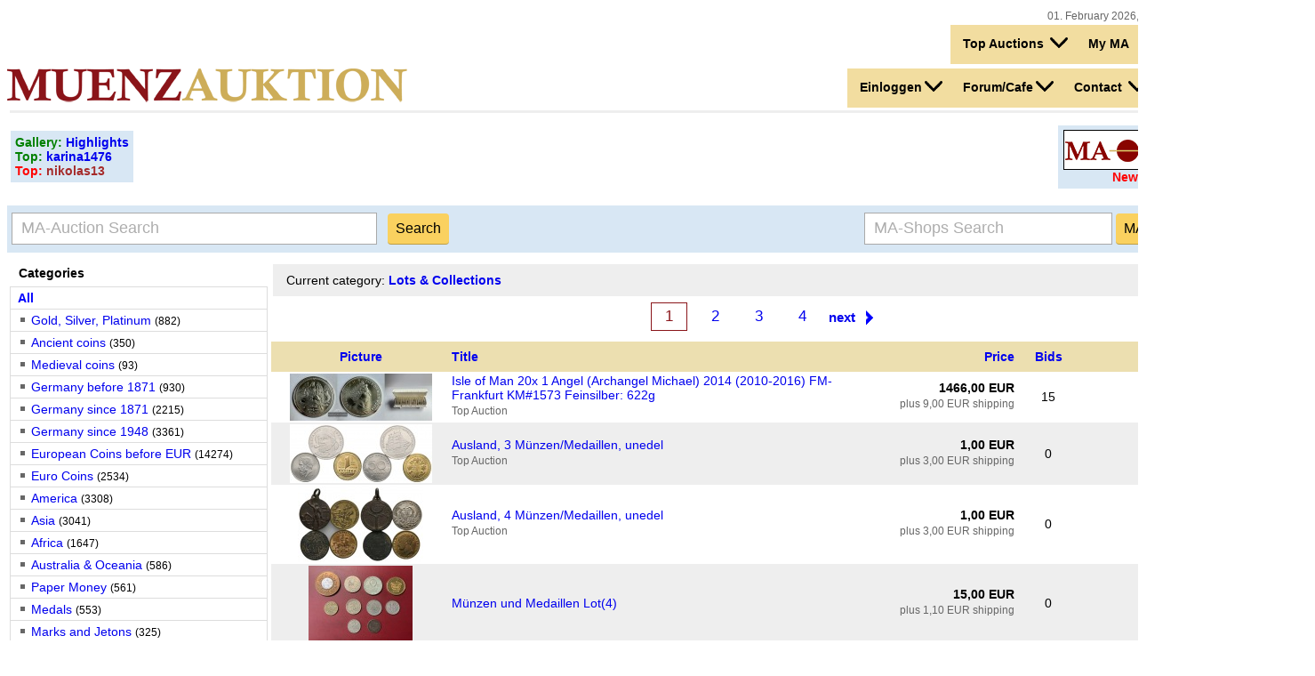

--- FILE ---
content_type: text/html; charset=UTF-8
request_url: https://www.muenzauktion.info/auction/list.php?categoryId=7243&lang=en
body_size: 85099
content:
<!DOCTYPE html PUBLIC "-//W3C//DTD HTML 4.01 Transitional//EN" "http://www.w3.org/TR/html4/loose.dtd">
<html>
<head>
    <meta http-equiv="content-type" content="text/html; charset=utf-8">
    <meta name="viewport" content="width=device-width, initial-scale=0.7">
            		            <title>MA auction item  - Lots & Collections</title>
    		        <meta name="keywords" content="coins, medals, coin, ancient, auction, german coins, MA-Shops">
        <meta name="description" content="coin auction and coin shops, more than 500.000 coins, medals">
        <meta name="title" content="Münzen bei Muenzauktion.com - Muenzen, Gold, Euromuenzen, Medaillen">
        <meta name="robots" content="all,index,follow">
        <meta name="author" content="coin auction">
        <meta name="content-language" content="en,de,pl,es,fr,ru,nl">
        <meta name="revisit-after" content="3 days">
    	
    
    <link rel="stylesheet" type="text/css" href="/incUser/styles_ma_new.css?20180510">
    <link rel="stylesheet" type="text/css" href="/incUser/auction_navi.css">
    <link rel="stylesheet" type="text/css" href="/auction/sprite.css">
    <link rel="shortcut icon" href="/favicon.ico">
    
        
    <script src="/incUser/js/shopGallery.js" type="text/javascript"></script>
    <script src="/incUser/js/jquery-current.min.js" type="text/javascript"></script>
    <script src="/incUser/js/jquery-ui-current.custom.min.js" type="text/javascript"></script>
    <link rel="stylesheet" href="/incUser/css/jquery-ui-current.custom.min.css"> 
        <base target="_top">
</head>        
<body  class=' desktop'>



	<script type='text/javascript'>
		function toggleLCMenu(menuid,disableId,disableId2, disableId3,disableId4) {
			var menuElement=document.getElementById(menuid);
			if (menuElement) {
				if (menuElement.className=='visible') {
					menuElement.className = '';
				}
				else {
					menuElement.className = 'visible';
				}	
			}
			var disableElement=document.getElementById(disableId);
			if (disableElement) {
				disableElement.className = '';
			}
			var disableElement2=document.getElementById(disableId2);
			if (disableElement2) {
				disableElement2.className = '';
			}
			var disableElement3=document.getElementById(disableId3);
			if (disableElement3) {
				disableElement3.className = '';
			}	
			var disableElement4=document.getElementById(disableId4);
			if (disableElement4) {
				disableElement4.className = '';
			}		
			/*var disableElement5=document.getElementById(disableId5);
			if (disableElement5) {
				disableElement5.className = '';
			}*/				
			phoneSubMenu=document.getElementById('phoneSubMenu');
			if (menuElement && phoneSubMenu &&  phoneSubMenu.style.display=='block') {
				togglePhoneMenu();
			}
		}
	</script>
	<style type="text/css">

body.desktop #pageContainer {
	width:1400px;
	min-width:65%;
	max-width:99%!important;
	margin-left:auto;
	margin-right:auto;
}

body.phone {
	max-width:600px!important;
}
body.phone #portalLogo {
	margin-top:5px;
}

body.phone #pageContainer {
	padding-left:5px;
	padding-right:5px;
	max-width:600px!important;
    -moz-box-sizing: border-box;
    -webkit-box-sizing: border-box;
    box-sizing: border-box;				
	/*min-width:99%!important;*/	
	/*width:500px;*/
}

body.phone #auctionCategoryTable {
	max-width:170px!important;
}
body.phone .auctionImage {
	max-width:100%!important;
}
body.phone img {
	/*max-width:100%!important;*/
}
a.btn, input.btn, button.btn {
	-moz-border-radius: 4px; 
	border-radius: 4px; 
	padding:9px;
	padding-top:8px;
	padding-bottom:8px;
	margin:4px 0;
	border: 0px none;
	text-align:center;
	text-decoration:none;
	color:#000000;
	border-bottom:1px solid rgba(0,0,0,0.25);

}

a.btn {
	margin: 4px 0px; /* upper/lower margin doesn't work? */
	line-height: 40px;
	padding: 10px 10x 10px 10px; 		/* oben, rechts, unten, links  */
}

a.btn, input.btn, button.btn{
	font-family : "Helvetica neue", Helvetica, Verdana, Arial, sans-serif; /* necessary for input buttons */
	font-size: 16px;
	text-decoration:none;
	cursor:hand;
	background-color: #fad15f; /*f5db96*/
}

.btn:hover {
	text-decoration:underline;
	background-color: #ffc723;
}

#searchBox {
	width:100%;
	margin-top:10px;
	margin-bottom:5px;
	background-color:#d8e7f4;
	padding:5px;
	box-sizing: border-box;
}
#searchBox .searchForm {
	font-size:115%;
}
.searchTextInput::-webkit-input-placeholder { /* Chrome */
  color: #AEAEAE;
}
.searchTextInput:-ms-input-placeholder { /* IE 10+ */
  color: #AEAEAE;
}
.searchTextInput::-moz-placeholder { /* Firefox 19+ */
  color: #AEAEAE;
  opacity: 1;
}
.searchTextInput:-moz-placeholder { /* Firefox 4 - 18 */
  color: #AEAEAE;
  opacity: 1;
}
.searchTextInput, .bidAmount {
	height:32px;
	font-size:18px;
	margin-top:-1px;
	font-family: "Helvetica neue", Helvetica, Verdana, Arial, sans-serif!important;
	background-color:#ffffff;
	border:1px solid #a9a9a9;
	padding-left:10px;
}

					
		.floatingFlags {
			/*background-color:#f2DDA0;*/
		}
		.langcurrmenu, .langcurrmenu .stdred {
			font-size:16px;
			font-weight:bold;
		}
		.langcurrmenu .flag {
			display:inline-block;
		}

		.langcurrmenu {
			text-align:right;
			float:right;
		}
		.langcurrmenu ul {
			list-style: none outside none;
		    margin: 0;
		    padding:0;
			padding-left:5px;
			line-height:0;
		}
		
		.langcurrmenu li {
			display:inline-block;
		    /*float: left;*/  /* ?? */
		    position: relative; /* ?? */
		    /*z-index: 510;*/ /* ?? */
		    background-color:#dddddd;
		    min-height:36px;
		}
		
		.langcurrmenu, .langcurrmenu *:hover {
			background-color:#f2DDA0;
		}
		.langcurrmenu a, .langcurrmenu *:visited {
		    display: block;
		    text-decoration:none;
		    margin-right: 1px;
		    text-align: left;
		    vertical-align:middle;		
		    color:#000000;	    
		}
		
		.langcurrmenu ul li {
			background-color: #f2DDA0;
			/*float: left;*/
			text-align:right;
			margin: 0;
			padding: 4px;
			position: relative;
			line-height:25px;
			
		}
		.langcurrmenu ul li span.flag, .langcurrmenu ul li span.down {
			vertical-align:middle;
			display:inline-block;
			margin-bottom:4px;
			height:20px;
		}
		.langcurrmenu ul li .down {
			margin-left:3px;
		}
		
		.langcurrmenu li ul li {
			padding-left:12px;
			z-index: 1000;
		}
						
		.langcurrmenu li li a, .langcurrmenu li li :visited {
			padding: 7px 7px 7px 7px!important;
		}
		
		.langcurrmenu ul ul *:hover {
		    /*background: none repeat scroll 0 0 #D4D8BD;
		    background-color: #dddddd;*/  /* ORG css */
		}
		
		.langcurrmenu ul ul {
			visibility:hidden;
			position:absolute;
			padding: 0px 0px;
			top:44px;
			/*left:-11px;*/ /* this was without a border on the dropdown */
			left:0;			
			height:0;	
		}
		
		.langcurrmenu ul #currMenu ul,
		.langcurrmenu ul #shopMenuLi ul
		 {
			right:0;
			left:auto;			
		}
		
		.langcurrmenu ul ul a {
			line-height:auto;
			vertical-align:middle;
		}
		
		.langcurrmenu ul ul, .menuBar ul ul li {
			background:#333333;
		}
		
		.langcurrmenu ul ul li {
			border-left:1px solid #CCCCCC;
		 	border-right:1px solid #CCCCCC;
		 	border-bottom:1px solid #f7f7f7;

		}

		.langcurrmenu li#auctionLangMenu {
			/*width:125px;*/
			padding-right:8px;
		}
		#auctionLangMenu a, #auctionLangMenu *:visited {
			/*width:111px;*/
		}
		
		li#auctionLangMenu li a, li#auctionLangMenu li :visited,
		li#auctionLoginMenu li a, li#auctionLoginMenu li :visited,
		li#auctionImprintMenu li a, li#auctionImprintMenu li :visited,
		li#auctionForumMenu li a, li#auctionForumMenu li :visited,
		li#auctionTopMenu li a, li#auctionTopMenu li :visited
		{
			width:156px;
		}
		ul ul, ul #auctionLangMenu ul, ul #auctionLoginMenu ul, ul #auctionImprintMenu ul, ul #auctionForumMenu ul, ul #auctionTopMenu ul {
			width:170px;
		}
		ul ul li, ul #auctionLangMenu ul li, ul #auctionLoginMenu ul li, ul #auctionImprintMenu ul li, ul #auctionForumMenu ul li, ul #auctionTopMenu ul li {
			width:170px;
		}	
		
		li#auctionLangMenu li a, li#auctionLangMenu li :visited,
		li#auctionLoginMenu li a, li#auctionLoginMenu li :visited,
		li#auctionImprintMenu li a, li#auctionImprintMenu li :visited,
		li#auctionForumMenu li a, li#auctionForumMenu li :visited,
		li#auctionTopMenu li a, li#auctionTopMenu li :visited {
			width:154px;
		}
		
		.langcurrmenu li#currMenu {
			/*width:100px;*/
			padding-left:8px;
		}
		#auctionLangMenu a, #auctionLangMenu *:visited {
			/*width:86px;*/
		}
		li#currMenu li a, li#currMenu li :visited {
			width:86px;
		}
		ul #auctionLangMenu ul {
			width:100px;
		}
		ul #currMenut ul li {
			width:100px;
		}
		
		.langcurrmenu ul ul li.first {
			border-top:1px solid #CCCCCC;
		}
		.langcurrmenu ul ul li.last {
			border-bottom:1px solid #CCCCCC;
		}

		
			.langcurrmenu ul li:hover ul {
				visibility: visible;
			}
		
		.langcurrmenu ul ul li {
			background-color:#ffffff;
			padding-left:0px!important;
		}
		
		.langcurrmenu ul ul li a, .langcurrmenu ul ul li a:visited {
			background-color:#ffffff;
		  color: #000000;
		}
		
		.langcurrmenu ul ul li a:hover, .langcurrmenu ul ul :hover {
			background-color: #eeeeee;
			background-image: none;
			background-repeat: no-repeat;
			background-position: center top;
		}
		
		.langcurrmenu ul li a, .langcurrmenu ul li a:visited {
			display:block;
			padding: 5px 5px 5px 5px;
			font-weight:bold;
			float:left;
			vertical-align:middle;
			text-decoration:none;
			height:auto;
		}
		
		.langcurrmenu ul li#lastMenuItem a  {
			padding-bottom: 10px;
		}
		
		.langcurrmenu ul li li a {
			height:auto;
			line-height:15px;
		}
		
		.langcurrmenu ul li a:hover {
		
			background-repeat: no-repeat;
			background-position: center top;
			
		}
		
		.langcurrmenu a:visited, .menuBar a:active {
			color: #000000;
		}		
		
		.langcurrmenu ul li.visible ul {
			visibility:visible;
		}
		.langcurrmenu ul li.visible .sprite-downArrow4 {
	        -moz-transform: scale(1,-1);
	        -o-transform: scaleY(1,-1);
	        -webkit-transform: scaleY(1,-1);
	        transform: scaleY(1,-1);
	        filter: FlipV;
	        -ms-filter: 'FlipV';			
		}
		.pageWidth {
			width:100%;
		}
	</style>

<!--  START ALTER HEADER -->
<table id='pageContainer' class="center" border="0" cellspacing="0" cellpadding="0">
        <tr>
    	<td colspan="2">



<div id="portalHeader">
       
		        <div class="smallgrau userOnline" style='float:right;'>
		            &nbsp;&nbsp;&nbsp;01. February 2026, 09:30:00&nbsp;&nbsp;&nbsp;<b>6829</b>&nbsp;Online            </div>
            <div style='clear:both;'></div>

	<div id="loginFlags" style="margin-bottom:5px;line-height:20px;">
		<div style="display:inline-block;"></div>
		<div id="flags" class="floatingFlags">
		<div class="langcurrmenu">
<ul>
    
    <li   id='auctionTopMenu'>
        <a href="javascript:toggleLCMenu('auctionTopMenu','auctionLangMenu','auctionLoginMenu','auctionForumMenu','auctionImprintMenu')">
          Top Auctions             <span class="down sprite-downArrow4"></span>
        </a>
        <ul>
             <li class='first'><a href="https://www.muenzauktion.info/auction/cat.php?id=5000&amp;lines=100&amp;lang=en">
                Top Auctions            </a></li>
            <li><a href="https://www.muenzauktion.info/auction/list.php?filter=new&amp;lang=en">
                New            </a></li>
            
            <li class='last'><a href="/auction/beendet.php?lang=en">
                Ended            </a></li>
        </ul>
    </li>

    <li>
        <a href="/vp-auction/usermenu.php?mode=bought&amp;lang=en">
            My MA        </a>
    </li>
    
    <li>
        <a href="/vp-auction/usermenu.php?mode=sell1&amp;lang=en">
            Sell        </a>
    </li>
            <li>
            <a href="https://www.muenzauktion.info/auction/register.php?anmgr=auktion&amp;lang=en" >
                    Register            </a>
        </li>
    </ul>
</div><!-- end langcurrmenu -->
		</div>	
		<div id="loginHomeDiv"><!--  style='width:60%;'-->
			
		</div>
		<div style="clear:both;"></div>
	</div>
<div id='topAuctionNav1111' style='float:right;'>              					

	<div id="langcurrmenu" class="langcurrmenu">
		<ul>
			
									<li id="auctionLoginMenu">
							<a href="javascript:toggleLCMenu('auctionLoginMenu','auctionTopMenu','auctionForumMenu','auctionImprintMenu','auctionLangMenu')">Einloggen<span class="down sprite-downArrow4"></span></a>
							<ul id="loginMenuUl">
								<li class="first"><a href="/vp-auction/usermenu.php?mode=bought">Login</a></li>
								<li class=""><a href="/vp-auction/usermenu.php?mode=bought&amp;lang=de">My MA</a></li>
								<li class="last"><a href="/auction/register.php?anmgr=maservice&amp;lang=de">Neu anmelden</a></li>
							</ul>
						</li>			
					
						<li id='auctionForumMenu'>
				<a href="javascript:toggleLCMenu('auctionForumMenu','auctionTopMenu','auctionLoginMenu','auctionImprintMenu','auctionLangMenu')">Forum/Cafe<span class="down sprite-downArrow4"></span></a>
				<ul>
					<li class="first"><a href="/forum/?lang=en">Forum</a></li>
					<li class=""><a href="/auction/jocafe.php?lang=en">Cafe</a></li>
					<li class="last"><a href="/auction/cafe.php?lang=en">Swap</a></li>
				</ul>
			</li>
			
			
			<li id="auctionImprintMenu"><a href="javascript:toggleLCMenu('auctionImprintMenu','auctionTopMenu','auctionLoginMenu','auctionForumMenu','auctionLangMenu')">Contact <span class="down sprite-downArrow4"></span></a>
				<ul id="imprintMenuUl">
					<li class="first"><a href="/auction/help.php?id=4&amp;lang=en">Contact</a></li>
					<li class="last"><a href="/auction/help.php?lang=en">Help</a></li>
				</ul>
			</li>			
			<li id="auctionLangMenu"><a href="javascript:toggleLCMenu('auctionLangMenu','auctionTopMenu','auctionLoginMenu','auctionForumMenu','auctionImprintMenu')"><span class="flag sprite-flag_en"></span> EN <span class="down sprite-downArrow4"></span></a>				
				<ul id="langMenuUl">
					<li class="first"><a hreflang="en" href="/auction/list.php?categoryId=7243&amp;lang=en&amp;save=1"><span class="flag sprite-flag_en"></span> English</a></li>
					<!-- <li><a hreflang="en-US" href="/auction/list.php?categoryId=7243&amp;lang=en&amp;save=1"><span class="flag sprite-flag_usa"></span> English</a></li> -->
					<li><a hreflang="fr" href="/auction/list.php?categoryId=7243&amp;lang=fr&amp;save=1"><span class="flag sprite-flag_fr"></span> Français </a></li>
					<li class="last"><a hreflang="de" href="/auction/list.php?categoryId=7243&amp;lang=de&amp;save=1"><span class="flag sprite-flag_de"></span> Deutsch </a></li>
				</ul>
			</li>
		</ul>
	</div><!-- end second langcurrmenu -->
</div>
<div id="portalLogo" style="padding-top:0;float:left;margin-right:10px;">
	<a href="/">
        <img src="/auction/images/logoauktion.gif" border="0" alt="Münzen bei Muenzauktion.com - Online Auktion">
    </a>
</div>
               
                        
<div style="clear:both;"></div>

<script type="text/javascript">
	setScreenWCookie();
	
	function setScreenWCookie() {
		var expire_date = new Date("December 31, 2032");
		var expire_date_cookie = expire_date.toGMTString();
		var screen_cookie = "screen_width="+ screen.width;
		var screen_cookie = screen_cookie + ";expires=" + expire_date_cookie + ";path=/";
		document.cookie=screen_cookie
	}
</script>
</div> <!--  end PortalHeader -->

    	
    	</td>
    </tr>
    
    <tr>
        <td colspan="2" bgcolor="#FFFFFF" height="60" class="left">
            <table width="100%" border="0" cellspacing="0" cellpadding="0" bgcolor="#FFFFFF">

                		
                
                <tr>
                    <td colspan="2" class="middle left">

                		</td></tr>
                        <tr>
                            <td colspan="2" class="middle left">
                                <table class="pageWidth center"  border="0" cellspacing="3" cellpadding="1">
                                    <tr>
                                        <td bgcolor="#EEEEEE" width="100%" height="1" colspan="3">
                                            <IMG src="https://www.muenzauktion.info/auction/images/x.gif" />
                                        </td>
                                    </tr>
                                                                        <tr>
                                        <td>
                                            
    <div class="adBox">
        <b style='color:green'>Gallery: </b>
<a href="https://www.muenzauktion.info/auction/list.php?lang=en&filter=gallery"> <b>Highlights</b><a/>

<br><b style='color:green'>Top: </b>
<a href="https://www.muenzauktion.info/auction/list.php?sellerId=306388&lang=en"> <b>karina1476</b><a/>
<br>
<b style='color:red'>Top: </b></b>
<a href="https://www.muenzauktion.info/auction/list.php?sellerId=37776&lang=en"> <b style='color:brown'>nikolas13</b><a/>


    </div>
   
	                                        </td>
                                        <td bgcolor="#FFFFFF" width="33%" class="right bottom">
                                            <div style="float: right;" class='center adBox'>
                                    			<span class="active">
											        <a href="https://www.ma-shops.com?lang=en" target="_blank" title="MA-Shops">
											            <img src="/auction/images/ma-shops.gif" alt="MA-Shops" />       
											        </a>
											    </span>
                                                												
												<div >
												    <b>&nbsp;&nbsp;&nbsp;&nbsp;&nbsp;&nbsp;&nbsp;&nbsp;&nbsp;&nbsp;&nbsp;&nbsp;&nbsp;</b>
												    <a href="https://www.ma-shops.com/shops/newitems.php?ref=muenzauktionobenneu&amp;lang=en" target="_blank">
												        <b><span class="stdred">New items MA-Shops</span></b>
												    </a>
												</div>
                                               
                                            </div>       		
                                        </td>
                                    </tr>
                                                            		    </table>
                            </td>
                        </tr>			
                                    <td class="middle" colspan="2">
                               <table id='searchBox' cellspacing="0" cellpadding="0">
                                    <tr>
                                        <td height="32">
                                            <form class='searchForm' action="/auction/searchall.php" method="get">
                                                <input class='searchTextInput' placeholder='MA-Auction Search' id='searchTextInput' type="text" name="words" size="35" value="">
                                                &nbsp;
                                                <input type="hidden" name="lang" value="en">
                                                <input type="submit" class='btn' value="Search" id='auctionSearchBtn'>
                                            </form>	
                                        </td>

		<td class="right" >
						<FORM METHOD="GET" class='searchForm' ACTION="https://www.ma-shops.com/shops/search.php">
						<INPUT TYPE="text" placeholder='MA-Shops Search' class='searchTextInput' NAME="searchstr" SIZE="23" VALUE="">
						<INPUT TYPE="hidden" NAME="lang" VALUE="en">
						<INPUT TYPE="submit" class='btn' VALUE="MA-Shops Search">

						</form>

				
					</td>
					
					</tr>
				</table>
		</td>

		</tr>


<tr>
<td colspan="2">
<TABLE WIDTH="100%">
	<TR>
				<TD VALIGN="top" WIDTH="275">
									<TABLE WIDTH="290" cellspacing="0" cellpadding="0" id="auctionCategoryTable">

				<tr>
					<th class="margintopcategories" align="left"  HEIGHT="30">
					        	Categories
					</th>
					<th class="" WIDTH="25"  HEIGHT="25">
					</th>
				</tr>
		<tr>
		<td align="left" colspan="2">
			<TABLE WIDTH="100%" class="roundedTop">
																																																																																																<tr>
					<td class="navItem1" align="left" colspan="2">
					<a href="/auction/list.php?lang=en&amp;"><span class="boldlink">All</span></a>
					</td>
				</tr>
				<tr>
					<td class="navItem1" align="left" colspan="2">
					<img alt="Gold, Silver, Platinum" src="/incUser/images/catLvl1.gif">
					<a href="/auction/list.php?lang=en&amp;categoryId=92">Gold, Silver, Platinum</a>
					<span class="small">(882)</span>
					</td>
				</tr>
				<tr>
					<td class="navItem1" align="left" colspan="2">
					<img alt="Ancient coins" src="/incUser/images/catLvl1.gif">
					<a href="/auction/list.php?lang=en&amp;categoryId=14">Ancient coins</a>
					<span class="small">(350)</span>
					</td>
				</tr>
				<tr>
					<td class="navItem1" align="left" colspan="2">
					<img alt="Medieval coins" src="/incUser/images/catLvl1.gif">
					<a href="/auction/list.php?lang=en&amp;categoryId=96">Medieval coins</a>
					<span class="small">(93)</span>
					</td>
				</tr>
				<tr>
					<td class="navItem1" align="left" colspan="2">
					<img alt="Germany before 1871" src="/incUser/images/catLvl1.gif">
					<a href="/auction/list.php?lang=en&amp;categoryId=35">Germany before 1871</a>
					<span class="small">(930)</span>
					</td>
				</tr>
				<tr>
					<td class="navItem1" align="left" colspan="2">
					<img alt="Germany since 1871" src="/incUser/images/catLvl1.gif">
					<a href="/auction/list.php?lang=en&amp;categoryId=2">Germany since 1871</a>
					<span class="small">(2215)</span>
					</td>
				</tr>
				<tr>
					<td class="navItem1" align="left" colspan="2">
					<img alt="Germany since 1948" src="/incUser/images/catLvl1.gif">
					<a href="/auction/list.php?lang=en&amp;categoryId=3">Germany since 1948</a>
					<span class="small">(3361)</span>
					</td>
				</tr>
				<tr>
					<td class="navItem1" align="left" colspan="2">
					<img alt="European Coins before EUR" src="/incUser/images/catLvl1.gif">
					<a href="/auction/list.php?lang=en&amp;categoryId=4">European Coins before EUR</a>
					<span class="small">(14274)</span>
					</td>
				</tr>
				<tr>
					<td class="navItem1" align="left" colspan="2">
					<img alt="Euro Coins" src="/incUser/images/catLvl1.gif">
					<a href="/auction/list.php?lang=en&amp;categoryId=6000">Euro Coins</a>
					<span class="small">(2534)</span>
					</td>
				</tr>
				<tr>
					<td class="navItem1" align="left" colspan="2">
					<img alt="America" src="/incUser/images/catLvl1.gif">
					<a href="/auction/list.php?lang=en&amp;categoryId=5">America</a>
					<span class="small">(3308)</span>
					</td>
				</tr>
				<tr>
					<td class="navItem1" align="left" colspan="2">
					<img alt="Asia" src="/incUser/images/catLvl1.gif">
					<a href="/auction/list.php?lang=en&amp;categoryId=755">Asia</a>
					<span class="small">(3041)</span>
					</td>
				</tr>
				<tr>
					<td class="navItem1" align="left" colspan="2">
					<img alt="Africa" src="/incUser/images/catLvl1.gif">
					<a href="/auction/list.php?lang=en&amp;categoryId=756">Africa</a>
					<span class="small">(1647)</span>
					</td>
				</tr>
				<tr>
					<td class="navItem1" align="left" colspan="2">
					<img alt="Australia & Oceania" src="/incUser/images/catLvl1.gif">
					<a href="/auction/list.php?lang=en&amp;categoryId=757">Australia & Oceania</a>
					<span class="small">(586)</span>
					</td>
				</tr>
				<tr>
					<td class="navItem1" align="left" colspan="2">
					<img alt="Paper Money" src="/incUser/images/catLvl1.gif">
					<a href="/auction/list.php?lang=en&amp;categoryId=7">Paper Money</a>
					<span class="small">(561)</span>
					</td>
				</tr>
				<tr>
					<td class="navItem1" align="left" colspan="2">
					<img alt="Medals" src="/incUser/images/catLvl1.gif">
					<a href="/auction/list.php?lang=en&amp;categoryId=47">Medals</a>
					<span class="small">(553)</span>
					</td>
				</tr>
				<tr>
					<td class="navItem1" align="left" colspan="2">
					<img alt="Marks and Jetons" src="/incUser/images/catLvl1.gif">
					<a href="/auction/list.php?lang=en&amp;categoryId=980">Marks and Jetons</a>
					<span class="small">(325)</span>
					</td>
				</tr>
				<tr>
					<td class="navItem1" align="left" colspan="2">
					<img alt="Publications" src="/incUser/images/catLvl1.gif">
					<a href="/auction/list.php?lang=en&amp;categoryId=984">Publications</a>
					<span class="small">(56)</span>
					</td>
				</tr>
				<tr>
					<td class="navItem1" align="left" colspan="2">
					<img alt="Accessories" src="/incUser/images/catLvl1.gif">
					<a href="/auction/list.php?lang=en&amp;categoryId=43">Accessories</a>
					<span class="small">(35)</span>
					</td>
				</tr>
				<tr>
					<td class="navItem1" align="left" colspan="2">
					<img alt="Lots & Collections" src="/incUser/images/catLvl1.gif">
					<span class="bold">Lots & Collections</span>
					<span class="small">(288)</span>
					</td>
				</tr>
				<tr>
					<td class="navItem1" align="left" colspan="2">
					<img alt="Other" src="/incUser/images/catLvl1.gif">
					<a href="/auction/list.php?lang=en&amp;categoryId=6">Other</a>
					<span class="small">(171)</span>
					</td>
				</tr>
				<tr>
					<td class="navItem1" align="left" colspan="2">
					<img alt="Stamps" src="/incUser/images/catLvl1.gif">
					<a href="/auction/list.php?lang=en&amp;categoryId=1334">Stamps</a>
					<span class="small">(459)</span>
					</td>
				</tr>
				<tr>
					<td class="navItem1" align="left" colspan="2">
					<img alt="Postcards" src="/incUser/images/catLvl1.gif">
					<a href="/auction/list.php?lang=en&amp;categoryId=1332">Postcards</a>
					<span class="small">(43)</span>
					</td>
				</tr>
				<tr>
					<td class="navItem1" align="left" colspan="2">
					<img alt="Postkarten" src="/incUser/images/catLvl1.gif">
					<a href="/auction/list.php?lang=en&amp;categoryId=6199">Postkarten</a>
					<span class="small">(7)</span>
					</td>
				</tr>
			</TABLE>
		</TD></TR>			<tr>
			<td style="text-align:center;" colspan="2" height="80">
			<a href="/auction/list.php?categoryId=92"><img border="0" src="/forum/goldsilber.gif" alt="Auktionen Gold ab 1 Euro"></a>
			</TD></TR></TABLE>
						<div class='MaGallery  ' id='galleryTable'><div class='galleryTitle'>Gallery</div>			<div class='galleryPageNav' style='text-align:right;height:33px;'>

			</div><div class='cellGroup'>			<div class='galleryCell ' id='galleryTablecell0'>
				<div class='imgDiv'>
					<A TARGET="_top" HREF='/auction/item.php?id=9999999999&amp;lang=en' >
						
						<IMG SRC="/auction/thumb/9999999999de.png" border=0 alt='Free gallery space' title='Free gallery space' style='' class='thumb'>

						<span style='clear:both;'></span>
					</A>
					
				</div>
				<div align='center' class='galleryText'>
					<div class='galleryItemTitle'>Free gallery space</div>
					<span class='stdred'></span> <span class='curr1 price'>0,50 EUR</span>
					
					
					<br><span class='smallgrau gallerySellerName'> Free gallery space</span>
				</div>
			</div>
						<div class='galleryCell ' id='galleryTablecell1'>
				<div class='imgDiv'>
					<A TARGET="_top" HREF='/auction/item.php?id=9999999999&amp;lang=en' >
						
						<IMG SRC="/auction/thumb/9999999999de.png" border=0 alt='Free gallery space' title='Free gallery space' style='' class='thumb'>

						<span style='clear:both;'></span>
					</A>
					
				</div>
				<div align='center' class='galleryText'>
					<div class='galleryItemTitle'>Free gallery space</div>
					<span class='stdred'></span> <span class='curr1 price'>0,50 EUR</span>
					
					
					<br><span class='smallgrau gallerySellerName'> Free gallery space</span>
				</div>
			</div>
						<div class='galleryCell ' id='galleryTablecell2'>
				<div class='imgDiv'>
					<A TARGET="_top" HREF='/auction/item.php?id=9999999999&amp;lang=en' >
						
						<IMG SRC="/auction/thumb/9999999999de.png" border=0 alt='Free gallery space' title='Free gallery space' style='' class='thumb'>

						<span style='clear:both;'></span>
					</A>
					
				</div>
				<div align='center' class='galleryText'>
					<div class='galleryItemTitle'>Free gallery space</div>
					<span class='stdred'></span> <span class='curr1 price'>0,50 EUR</span>
					
					
					<br><span class='smallgrau gallerySellerName'> Free gallery space</span>
				</div>
			</div>
						<div class='galleryCell ' id='galleryTablecell3'>
				<div class='imgDiv'>
					<A TARGET="_top" HREF='/auction/item.php?id=9999999999&amp;lang=en' >
						
						<IMG SRC="/auction/thumb/9999999999de.png" border=0 alt='Free gallery space' title='Free gallery space' style='' class='thumb'>

						<span style='clear:both;'></span>
					</A>
					
				</div>
				<div align='center' class='galleryText'>
					<div class='galleryItemTitle'>Free gallery space</div>
					<span class='stdred'></span> <span class='curr1 price'>0,50 EUR</span>
					
					
					<br><span class='smallgrau gallerySellerName'> Free gallery space</span>
				</div>
			</div>
			</div>			<div class='galleryFooter'><A HREF='./list.php?lang=en&amp;filter=gallery'>List of all gallery auctions</A></div></div><!--  end gallery -->
		</TD>
		<TD VALIGN="top" class="aligncenter">
				<table width="100%" cellspacing="0" cellpadding="2">
				<tr>
			<td colspan="5" height="30">
			<div class="auctionSubHeadline">
		    	Current category: <A HREF="./list.php?categoryId=7243&amp;lang=en"><b>Lots & Collections</b></A>  
<br>

			</div>
			</td>
		</tr>
		<tr><td class="aligncenter" colspan="5" height="30"><div class='spx-navigation'><div class='spx-navigation-bar'><span class='spx-navigation-page-active'>1</span><span class='spx-navigation-page'><A HREF="https://www.muenzauktion.info/auction/list.php?mode=&amp;lang=en&amp;categoryId=7243&amp;sort=&amp;lines=75&amp;desc=&amp;page=2">2</A></span><span class='spx-navigation-page'><A HREF="https://www.muenzauktion.info/auction/list.php?mode=&amp;lang=en&amp;categoryId=7243&amp;sort=&amp;lines=75&amp;desc=&amp;page=3">3</A></span><span class='spx-navigation-page'><A HREF="https://www.muenzauktion.info/auction/list.php?mode=&amp;lang=en&amp;categoryId=7243&amp;sort=&amp;lines=75&amp;desc=&amp;page=4">4</A></span></div><div class='spx-navigation-right'><A HREF="https://www.muenzauktion.info/auction/list.php?mode=&amp;lang=en&amp;categoryId=7243&amp;sort=&amp;lines=75&amp;desc=&amp;page=2">next</A></div></div>
</td></tr>
		
<tr BGCOLOR="#ECDFB0">
<th HEIGHT="30" width="3%" style='width:3%;'  class="aligncenter" ><A HREF="https://www.muenzauktion.info/auction/list.php?sort=thumb&amp;lang=en&amp;categoryId=7243&amp;lines=75&amp;desc=desc&amp;mode="><b>Picture</b></A></th>
<th HEIGHT="30" width="20%" style='width:20%;'  class="alignleft" ><A HREF="https://www.muenzauktion.info/auction/list.php?sort=titlecombined&amp;lang=en&amp;categoryId=7243&amp;lines=75&amp;desc=desc&amp;mode="><b>Title</b></A></th>
<th HEIGHT="30" width="7%" style='width:7%;'  class="alignright" ><A HREF="https://www.muenzauktion.info/auction/list.php?sort=price&amp;lang=en&amp;categoryId=7243&amp;lines=75&amp;desc=desc&amp;mode="><b>Price</b></A></th>
<th HEIGHT="30" width="3%" style='width:3%;'  class="aligncenter" ><A HREF="https://www.muenzauktion.info/auction/list.php?sort=bidCount&amp;lang=en&amp;categoryId=7243&amp;lines=75&amp;desc=desc&amp;mode="><b>Bids</b></A></th>
<th HEIGHT="30" width="8%" style='width:8%;'  class="alignright" ><A HREF="https://www.muenzauktion.info/auction/list.php?sort=uxEnds&amp;lang=en&amp;categoryId=7243&amp;lines=75&amp;desc=desc&amp;mode="><b>Time left</b></A></th>
</tr>

		<tr  BGCOLOR="#FFFFFF" >
<td HEIGHT="30"  CLASS="aligncenter" ><A HREF="https://www.muenzauktion.info/auction/item.php?id=3355904&amp;lines=75&amp;lang=en"><IMG SRC="/auction/thumb/5437380360900976.jpg" ALT="thumb" BORDER="0" ></A></td>
<td HEIGHT="30"  ><A HREF="https://www.muenzauktion.info/auction/item.php?id=3355904&amp;lines=75&amp;lang=en"  class="">   Isle of Man 20x 1 Angel (Archangel Michael) 2014 (2010-2016) FM-Frankfurt KM#1573 Feinsilber: 622g </A><br><span class="smallgrau">Top Auction</span><br></td>
<td HEIGHT="30"  CLASS="bold alignright" >1466,00 EUR<br><span class="smallgrau">plus 9,00 EUR shipping</span><br></td>
<td  CLASS="aligncenter"> 15</td>
<td  CLASS="alignright"> 3d 11h 02min</td>
</tr>

<tr  BGCOLOR="#EEEEEE" >
<td HEIGHT="30"  CLASS="aligncenter" ><A HREF="https://www.muenzauktion.info/auction/item.php?id=3365168&amp;lines=75&amp;lang=en"><IMG SRC="/auction/thumb/5490765445088708.jpg" ALT="thumb" BORDER="0" ></A></td>
<td HEIGHT="30"  ><A HREF="https://www.muenzauktion.info/auction/item.php?id=3365168&amp;lines=75&amp;lang=en"  class="">   Ausland, 3 Münzen/Medaillen, unedel </A><br><span class="smallgrau">Top Auction</span><br></td>
<td HEIGHT="30"  CLASS="bold alignright" >1,00 EUR<br><span class="smallgrau">plus 3,00 EUR shipping</span><br></td>
<td  CLASS="aligncenter"> 0</td>
<td  CLASS="alignright"> 8d 10h 01min</td>
</tr>

<tr  BGCOLOR="#FFFFFF" >
<td HEIGHT="30"  CLASS="aligncenter" ><A HREF="https://www.muenzauktion.info/auction/item.php?id=3365171&amp;lines=75&amp;lang=en"><IMG SRC="/auction/thumb/5490768512864082.jpg" ALT="thumb" BORDER="0" ></A></td>
<td HEIGHT="30"  ><A HREF="https://www.muenzauktion.info/auction/item.php?id=3365171&amp;lines=75&amp;lang=en"  class="">   Ausland, 4 Münzen/Medaillen, unedel </A><br><span class="smallgrau">Top Auction</span><br></td>
<td HEIGHT="30"  CLASS="bold alignright" >1,00 EUR<br><span class="smallgrau">plus 3,00 EUR shipping</span><br></td>
<td  CLASS="aligncenter"> 0</td>
<td  CLASS="alignright"> 8d 10h 04min</td>
</tr>

<tr  BGCOLOR="#EEEEEE" >
<td HEIGHT="30"  CLASS="aligncenter" ><A HREF="https://www.muenzauktion.info/auction/item.php?id=3224460&amp;lines=75&amp;lang=en"><IMG SRC="/auction/thumb/4667587676267299.jpg" ALT="thumb" BORDER="0" ></A></td>
<td HEIGHT="30"  ><A HREF="https://www.muenzauktion.info/auction/item.php?id=3224460&amp;lines=75&amp;lang=en"  class="">   Münzen und Medaillen Lot(4) </A><br></td>
<td HEIGHT="30"  CLASS="bold alignright" >15,00 EUR<br><span class="smallgrau">plus 1,10 EUR shipping</span><br></td>
<td  CLASS="aligncenter"> 0</td>
<td  CLASS="alignright">  06h 27min</td>
</tr>

<tr  BGCOLOR="#FFFFFF" >
<td HEIGHT="30"  CLASS="aligncenter" ><A HREF="https://www.muenzauktion.info/auction/item.php?id=3224462&amp;lines=75&amp;lang=en"><IMG SRC="/auction/thumb/4667589409928253.jpg" ALT="thumb" BORDER="0" ></A></td>
<td HEIGHT="30"  ><A HREF="https://www.muenzauktion.info/auction/item.php?id=3224462&amp;lines=75&amp;lang=en"  class="">   Münzen und Medaillen Lot(5) </A><br></td>
<td HEIGHT="30"  CLASS="bold alignright" >12,00 EUR<br><span class="smallgrau">plus 1,10 EUR shipping</span><br></td>
<td  CLASS="aligncenter"> 0</td>
<td  CLASS="alignright">  06h 28min</td>
</tr>

<tr  BGCOLOR="#EEEEEE" >
<td HEIGHT="30"  CLASS="aligncenter" ><A HREF="https://www.muenzauktion.info/auction/item.php?id=3199722&amp;lines=75&amp;lang=en"><IMG SRC="/auction/thumb/4548809259681460.jpg" ALT="thumb" BORDER="0" ></A></td>
<td HEIGHT="30"  ><A HREF="https://www.muenzauktion.info/auction/item.php?id=3199722&amp;lines=75&amp;lang=en"  class="">   e.3 5er Lot, Brasilien, Irak, Indonesien,  Malaysia, Kenia, </A><br></td>
<td HEIGHT="30"  CLASS="bold alignright" >3,00 EUR<br><span class="smallgrau">plus 1,10 EUR shipping</span><br></td>
<td  CLASS="aligncenter"> 0</td>
<td  CLASS="alignright">  06h 37min</td>
</tr>

<tr  BGCOLOR="#FFFFFF" >
<td HEIGHT="30"  CLASS="aligncenter" ><A HREF="https://www.muenzauktion.info/auction/item.php?id=3199723&amp;lines=75&amp;lang=en"><IMG SRC="/auction/thumb/4548838912072632.jpg" ALT="thumb" BORDER="0" ></A></td>
<td HEIGHT="30"  ><A HREF="https://www.muenzauktion.info/auction/item.php?id=3199723&amp;lines=75&amp;lang=en"  class="">   e.8 Österreich Spanien Tschechien, 3er Lot </A><br></td>
<td HEIGHT="30"  CLASS="bold alignright" >1,50 EUR<br><span class="smallgrau">plus 1,10 EUR shipping</span><br></td>
<td  CLASS="aligncenter"> 0</td>
<td  CLASS="alignright">  06h 38min</td>
</tr>

<tr  BGCOLOR="#EEEEEE" >
<td HEIGHT="30"  CLASS="aligncenter" ><A HREF="https://www.muenzauktion.info/auction/item.php?id=3254501&amp;lines=75&amp;lang=en"><IMG SRC="/auction/thumb/4822279012969643.jpg" ALT="thumb" BORDER="0" ></A></td>
<td HEIGHT="30"  ><A HREF="https://www.muenzauktion.info/auction/item.php?id=3254501&amp;lines=75&amp;lang=en"  class="">   M.3.Thailand, 6er Lot,25 Satang 1993+2010, 50 Satang 2001+2010, 1 Baht 1997 + 2 Baht 2010 </A><br></td>
<td HEIGHT="30"  CLASS="bold alignright" >1,80 EUR<br><span class="smallgrau">plus 1,10 EUR shipping</span><br></td>
<td  CLASS="aligncenter"> 0</td>
<td  CLASS="alignright">  06h 40min</td>
</tr>

<tr  BGCOLOR="#FFFFFF" >
<td HEIGHT="30"  CLASS="aligncenter" ><A HREF="https://www.muenzauktion.info/auction/item.php?id=3254502&amp;lines=75&amp;lang=en"><IMG SRC="/auction/thumb/4822280602885066.jpg" ALT="thumb" BORDER="0" ></A></td>
<td HEIGHT="30"  ><A HREF="https://www.muenzauktion.info/auction/item.php?id=3254502&amp;lines=75&amp;lang=en"  class="">   M.4.Japan, 4er Lot, 1 Yen 1982+1985+1992 sowie 10 Yen 1979 </A><br></td>
<td HEIGHT="30"  CLASS="bold alignright" >1,00 EUR<br><span class="smallgrau">plus 1,10 EUR shipping</span><br></td>
<td  CLASS="aligncenter"> 0</td>
<td  CLASS="alignright">  06h 41min</td>
</tr>

<tr  BGCOLOR="#EEEEEE" >
<td HEIGHT="30"  CLASS="aligncenter" ><A HREF="https://www.muenzauktion.info/auction/item.php?id=3254500&amp;lines=75&amp;lang=en"><IMG SRC="/auction/thumb/4822278291823316.jpg" ALT="thumb" BORDER="0" ></A></td>
<td HEIGHT="30"  ><A HREF="https://www.muenzauktion.info/auction/item.php?id=3254500&amp;lines=75&amp;lang=en"  class="">   M.2.Thailand, 4er Lot, 1 Baht 1992 und 1994 sowie 2 Baht 2013 und 2013 </A><br></td>
<td HEIGHT="30"  CLASS="bold alignright" >1,20 EUR<br><span class="smallgrau">plus 1,10 EUR shipping</span><br></td>
<td  CLASS="aligncenter"> 0</td>
<td  CLASS="alignright">  06h 51min</td>
</tr>

<tr  BGCOLOR="#FFFFFF" >
<td HEIGHT="30"  CLASS="aligncenter" ><A HREF="https://www.muenzauktion.info/auction/item.php?id=3224464&amp;lines=75&amp;lang=en"><IMG SRC="/auction/thumb/4667592855155116.jpg" ALT="thumb" BORDER="0" ></A></td>
<td HEIGHT="30"  ><A HREF="https://www.muenzauktion.info/auction/item.php?id=3224464&amp;lines=75&amp;lang=en"  class="">   Münzen und Medaillen Lot(19) </A><br></td>
<td HEIGHT="30"  CLASS="bold alignright" >16,00 EUR<br><span class="smallgrau">plus 1,10 EUR shipping</span><br></td>
<td  CLASS="aligncenter"> 0</td>
<td  CLASS="alignright">  06h 53min</td>
</tr>

<tr  BGCOLOR="#EEEEEE" >
<td HEIGHT="30"  CLASS="aligncenter" ><A HREF="https://www.muenzauktion.info/auction/item.php?id=3213429&amp;lines=75&amp;lang=en"><IMG SRC="/auction/thumb/4605223636422987.jpg" ALT="thumb" BORDER="0" ></A></td>
<td HEIGHT="30"  ><A HREF="https://www.muenzauktion.info/auction/item.php?id=3213429&amp;lines=75&amp;lang=en"  class="">   Deutschland 5 x 1 Pfennig 1969-1976 </A><br></td>
<td HEIGHT="30"  CLASS="bold alignright" >1,50 EUR<br><span class="smallgrau">plus 1,10 EUR shipping</span><br></td>
<td  CLASS="aligncenter"> 0</td>
<td  CLASS="alignright">  07h 01min</td>
</tr>

<tr  BGCOLOR="#FFFFFF" >
<td HEIGHT="30"  CLASS="aligncenter" ><A HREF="https://www.muenzauktion.info/auction/item.php?id=3224463&amp;lines=75&amp;lang=en"><IMG SRC="/auction/thumb/4667590849503134.jpg" ALT="thumb" BORDER="0" ></A></td>
<td HEIGHT="30"  ><A HREF="https://www.muenzauktion.info/auction/item.php?id=3224463&amp;lines=75&amp;lang=en"  class="">   Münzen und Medaillen Lot(14) </A><br></td>
<td HEIGHT="30"  CLASS="bold alignright" >15,00 EUR<br><span class="smallgrau">plus 1,10 EUR shipping</span><br></td>
<td  CLASS="aligncenter"> 0</td>
<td  CLASS="alignright">  07h 03min</td>
</tr>

<tr  BGCOLOR="#EEEEEE" >
<td HEIGHT="30"  CLASS="aligncenter" ><A HREF="https://www.muenzauktion.info/auction/item.php?id=3224465&amp;lines=75&amp;lang=en"><IMG SRC="/auction/thumb/4667593962824101.jpg" ALT="thumb" BORDER="0" ></A></td>
<td HEIGHT="30"  ><A HREF="https://www.muenzauktion.info/auction/item.php?id=3224465&amp;lines=75&amp;lang=en"  class="">   Münzen und Medaillen Lot(20) </A><br></td>
<td HEIGHT="30"  CLASS="bold alignright" >18,00 EUR<br><span class="smallgrau">plus 1,10 EUR shipping</span><br></td>
<td  CLASS="aligncenter"> 0</td>
<td  CLASS="alignright">  07h 04min</td>
</tr>

<tr  BGCOLOR="#FFFFFF" >
<td HEIGHT="30"  CLASS="aligncenter" ><A HREF="https://www.muenzauktion.info/auction/item.php?id=3254499&amp;lines=75&amp;lang=en"><IMG SRC="/auction/thumb/4822277316495636.jpg" ALT="thumb" BORDER="0" ></A></td>
<td HEIGHT="30"  ><A HREF="https://www.muenzauktion.info/auction/item.php?id=3254499&amp;lines=75&amp;lang=en"  class="">   M.1.Thailand, 5er Lot, 25 Satang 1977, 2003 und 2010, 50 Satang 2010 und 1 Baht 1990 </A><br></td>
<td HEIGHT="30"  CLASS="bold alignright" >1,50 EUR<br><span class="smallgrau">plus 1,10 EUR shipping</span><br></td>
<td  CLASS="aligncenter"> 0</td>
<td  CLASS="alignright">  07h 04min</td>
</tr>

<tr  BGCOLOR="#EEEEEE" >
<td HEIGHT="30"  CLASS="aligncenter" ><A HREF="https://www.muenzauktion.info/auction/item.php?id=3254503&amp;lines=75&amp;lang=en"><IMG SRC="/auction/thumb/4822281513992661.jpg" ALT="thumb" BORDER="0" ></A></td>
<td HEIGHT="30"  ><A HREF="https://www.muenzauktion.info/auction/item.php?id=3254503&amp;lines=75&amp;lang=en"  class="">   M.5.Philippinen, 3er Lot, 10 Sentimo 2014, 25 Sentimo 1998 und 1 Peso 2003 </A><br></td>
<td HEIGHT="30"  CLASS="bold alignright" >1,00 EUR<br><span class="smallgrau">plus 1,10 EUR shipping</span><br></td>
<td  CLASS="aligncenter"> 0</td>
<td  CLASS="alignright">  07h 05min</td>
</tr>

<tr  BGCOLOR="#FFFFFF" >
<td HEIGHT="30"  CLASS="aligncenter" ><A HREF="https://www.muenzauktion.info/auction/item.php?id=3365889&amp;lines=75&amp;lang=en"><IMG SRC="/auction/thumb/5494630772805142.jpg" ALT="thumb" BORDER="0" ></A></td>
<td HEIGHT="30"  ><A HREF="https://www.muenzauktion.info/auction/item.php?id=3365889&amp;lines=75&amp;lang=en"  class="">   Medaillen-Set Die deutschen Prägestätten 2014 </A><br></td>
<td HEIGHT="30"  CLASS="bold alignright" >12,00 EUR<br><span class="smallgrau">plus 4,50 EUR shipping</span><br></td>
<td  CLASS="aligncenter"> 0</td>
<td  CLASS="alignright">  10h 08min</td>
</tr>

<tr  BGCOLOR="#EEEEEE" >
<td HEIGHT="30"  CLASS="aligncenter" ><A HREF="https://www.muenzauktion.info/auction/item.php?id=3333312&amp;lines=75&amp;lang=en"><IMG SRC="/auction/thumb/5288123170320862.jpg" ALT="thumb" BORDER="0" ></A></td>
<td HEIGHT="30"  ><A HREF="https://www.muenzauktion.info/auction/item.php?id=3333312&amp;lines=75&amp;lang=en"  class="">   Malta 2 Cents 1977 bis 50 Cents 1972, kleines Lot </A><br></td>
<td HEIGHT="30"  CLASS="bold alignright" >2,00 EUR<br><span class="smallgrau">plus 1,60 EUR shipping</span><br></td>
<td  CLASS="aligncenter"> 0</td>
<td  CLASS="alignright"> 1d 07h 55min</td>
</tr>

<tr  BGCOLOR="#FFFFFF" >
<td HEIGHT="30"  CLASS="aligncenter" ><A HREF="https://www.muenzauktion.info/auction/item.php?id=2801517&amp;lines=75&amp;lang=en"><IMG SRC="/auction/thumb/2676704232747978.jpg" ALT="thumb" BORDER="0" ></A></td>
<td HEIGHT="30"  ><A HREF="https://www.muenzauktion.info/auction/item.php?id=2801517&amp;lines=75&amp;lang=en"  class="">   Kenia, 3 verschiedene Kursmünzen </A><br></td>
<td HEIGHT="30"  CLASS="bold alignright" >3,90 EUR<br><span class="smallgrau">plus 1,00 EUR shipping</span><br></td>
<td  CLASS="aligncenter"> 0</td>
<td  CLASS="alignright"> 3d 13h 24min</td>
</tr>

<tr  BGCOLOR="#EEEEEE" >
<td HEIGHT="30"  CLASS="aligncenter" ><A HREF="https://www.muenzauktion.info/auction/item.php?id=2802027&amp;lines=75&amp;lang=en"><IMG SRC="/auction/thumb/2678652225998668.jpg" ALT="thumb" BORDER="0" ></A></td>
<td HEIGHT="30"  ><A HREF="https://www.muenzauktion.info/auction/item.php?id=2802027&amp;lines=75&amp;lang=en"  class="">   Schweden, 7 verschiedene Kursmünzen </A><br></td>
<td HEIGHT="30"  CLASS="bold alignright" >2,10 EUR<br><span class="smallgrau">plus 1,50 EUR shipping</span><br></td>
<td  CLASS="aligncenter"> 0</td>
<td  CLASS="alignright"> 3d 13h 25min</td>
</tr>

<tr  BGCOLOR="#FFFFFF" >
<td HEIGHT="30"  CLASS="aligncenter" ><A HREF="https://www.muenzauktion.info/auction/item.php?id=3026336&amp;lines=75&amp;lang=en"><IMG SRC="/auction/thumb/3861509038001763.jpg" ALT="thumb" BORDER="0" ></A></td>
<td HEIGHT="30"  ><A HREF="https://www.muenzauktion.info/auction/item.php?id=3026336&amp;lines=75&amp;lang=en"  class="">   Russland 5 + 10 + 50 Rubel Rotes Buch 15 Münzen Komplett Original BiMetall </A><br><span class="smallgrau">New!</span><br></td>
<td HEIGHT="30"  CLASS="bold alignright" >320,00 EUR<br><span class="smallgrau">plus 5,00 EUR shipping</span><br></td>
<td  CLASS="aligncenter"> 0</td>
<td  CLASS="alignright"> 4d 09h 37min</td>
</tr>

<tr  BGCOLOR="#EEEEEE" >
<td HEIGHT="30"  CLASS="aligncenter" ><A HREF="https://www.muenzauktion.info/auction/item.php?id=3364181&amp;lines=75&amp;lang=en"><IMG SRC="/auction/thumb/5485013649944413.jpg" ALT="thumb" BORDER="0" ></A></td>
<td HEIGHT="30"  ><A HREF="https://www.muenzauktion.info/auction/item.php?id=3364181&amp;lines=75&amp;lang=en"  class="">   Bugatti Coupe' Atlantic-Modellauto-Silver Cars Collection 1/43-Originalverpackung </A><br></td>
<td HEIGHT="30"  CLASS="bold alignright" >29,00 EUR<br><span class="smallgrau">plus 7,00 EUR shipping</span><br></td>
<td  CLASS="aligncenter"> 0</td>
<td  CLASS="alignright"> 4d 09h 52min</td>
</tr>

<tr  BGCOLOR="#FFFFFF" >
<td HEIGHT="30"  CLASS="aligncenter" ><A HREF="https://www.muenzauktion.info/auction/item.php?id=3364300&amp;lines=75&amp;lang=en"><IMG SRC="/auction/thumb/5485681877758744.jpg" ALT="thumb" BORDER="0" ></A></td>
<td HEIGHT="30"  ><A HREF="https://www.muenzauktion.info/auction/item.php?id=3364300&amp;lines=75&amp;lang=en"  class="">   Ford GT 40-8 - Modellauto 1:43-IXO Models R Collection - Originalverpackung </A><br></td>
<td HEIGHT="30"  CLASS="bold alignright" >34,00 EUR<br><span class="smallgrau">plus 7,00 EUR shipping</span><br></td>
<td  CLASS="aligncenter"> 0</td>
<td  CLASS="alignright"> 5d 04h 26min</td>
</tr>

<tr  BGCOLOR="#EEEEEE" >
<td HEIGHT="30"  CLASS="aligncenter" ><A HREF="https://www.muenzauktion.info/auction/item.php?id=3150648&amp;lines=75&amp;lang=en"><IMG SRC="/auction/thumb/4351153760478780.jpg" ALT="thumb" BORDER="0" ></A></td>
<td HEIGHT="30"  ><A HREF="https://www.muenzauktion.info/auction/item.php?id=3150648&amp;lines=75&amp;lang=en"  class="">   56 Apotheken Taler Siehe Scan ( M711 ) </A><br></td>
<td HEIGHT="30"  CLASS="bold alignright" >20,00 EUR<br><span class="smallgrau">plus 2,00 EUR shipping</span><br></td>
<td  CLASS="aligncenter"> 0</td>
<td  CLASS="alignright"> 5d 09h 25min</td>
</tr>

<tr  BGCOLOR="#FFFFFF" >
<td HEIGHT="30"  CLASS="aligncenter" ><A HREF="https://www.muenzauktion.info/auction/item.php?id=2867520&amp;lines=75&amp;lang=en"><IMG SRC="/auction/thumb/2977768210712821.jpg" ALT="thumb" BORDER="0" ></A></td>
<td HEIGHT="30"  ><A HREF="https://www.muenzauktion.info/auction/item.php?id=2867520&amp;lines=75&amp;lang=en"  class="">   * FINNLAND: ZYPERN ★ 5 EURO CENT 2009 STG ROLLE = 50 MÜNZEN! MUFFLONS! OHNE VORBEHALT! </A><br></td>
<td HEIGHT="30"  CLASS="bold alignright" >7,49 EUR<br><span class="smallgrau">plus 6,90 EUR shipping</span><br></td>
<td  CLASS="aligncenter"> 0</td>
<td  CLASS="alignright"> 5d 09h 30min</td>
</tr>

<tr  BGCOLOR="#EEEEEE" >
<td HEIGHT="30"  CLASS="aligncenter" ><A HREF="https://www.muenzauktion.info/auction/item.php?id=2882856&amp;lines=75&amp;lang=en"><IMG SRC="/auction/thumb/3052971473481879.jpg" ALT="thumb" BORDER="0" ></A></td>
<td HEIGHT="30"  ><A HREF="https://www.muenzauktion.info/auction/item.php?id=2882856&amp;lines=75&amp;lang=en"  class="">   Ⰿ TIERE UND SONNE: MALTA ★ LETZTE PRE-EURO-SET 7 MÜNZEN 1986-2007! ★OHNE VORBEHALT! </A><br></td>
<td HEIGHT="30"  CLASS="bold alignright" >16,49 EUR<br><span class="smallgrau">plus 1,70 EUR shipping</span><br></td>
<td  CLASS="aligncenter"> 0</td>
<td  CLASS="alignright"> 5d 09h 31min</td>
</tr>

<tr  BGCOLOR="#FFFFFF" >
<td HEIGHT="30"  CLASS="aligncenter" ><A HREF="https://www.muenzauktion.info/auction/item.php?id=2861198&amp;lines=75&amp;lang=en"><IMG SRC="/auction/thumb/2946643391191675.jpg" ALT="thumb" BORDER="0" ></A></td>
<td HEIGHT="30"  ><A HREF="https://www.muenzauktion.info/auction/item.php?id=2861198&amp;lines=75&amp;lang=en"  class="">   * GRIECHENLAND ROLLE: ZYPERN ★ 2 EURO 2017 PAPHOS! STEMPELGLANZ 25 MÜNZEN! OHNE VORBEHALT! </A><br></td>
<td HEIGHT="30"  CLASS="bold alignright" >78,99 EUR<br><span class="smallgrau">plus 6,90 EUR shipping</span><br></td>
<td  CLASS="aligncenter"> 0</td>
<td  CLASS="alignright"> 5d 09h 31min</td>
</tr>

<tr  BGCOLOR="#EEEEEE" >
<td HEIGHT="30"  CLASS="aligncenter" ><A HREF="https://www.muenzauktion.info/auction/item.php?id=2860946&amp;lines=75&amp;lang=en"><IMG SRC="/auction/thumb/2944968508096377.jpg" ALT="thumb" BORDER="0" ></A></td>
<td HEIGHT="30"  ><A HREF="https://www.muenzauktion.info/auction/item.php?id=2860946&amp;lines=75&amp;lang=en"  class="">   • ROTE LISTE SERIE: UdSSR (ex. russland) ★ 5 RUBEL 1991 EULE und ZIEGE STEMPELGLANZ! </A><br></td>
<td HEIGHT="30"  CLASS="bold alignright" >31,48 EUR<br><span class="smallgrau">plus 2,90 EUR shipping</span><br></td>
<td  CLASS="aligncenter"> 0</td>
<td  CLASS="alignright"> 5d 09h 32min</td>
</tr>

<tr  BGCOLOR="#FFFFFF" >
<td HEIGHT="30"  CLASS="aligncenter" ><A HREF="https://www.muenzauktion.info/auction/item.php?id=2949467&amp;lines=75&amp;lang=en"><IMG SRC="/auction/thumb/3436190408305919.jpg" ALT="thumb" BORDER="0" ></A></td>
<td HEIGHT="30"  ><A HREF="https://www.muenzauktion.info/auction/item.php?id=2949467&amp;lines=75&amp;lang=en"  class="">   Ⰶ GRIECHENLAND (2010-2024):ZYPERN★1 EUROCENT 2012 ROLLE! MUFFLONS STG STEMPELGLANZ! OHNE VORBEHALT! </A><br></td>
<td HEIGHT="30"  CLASS="bold alignright" >6,49 EUR<br><span class="smallgrau">plus 4,70 EUR shipping</span><br></td>
<td  CLASS="aligncenter"> 0</td>
<td  CLASS="alignright"> 5d 09h 33min</td>
</tr>

<tr  BGCOLOR="#EEEEEE" >
<td HEIGHT="30"  CLASS="aligncenter" ><A HREF="https://www.muenzauktion.info/auction/item.php?id=2869524&amp;lines=75&amp;lang=en"><IMG SRC="/auction/thumb/2988213480276570.jpg" ALT="thumb" BORDER="0" ></A></td>
<td HEIGHT="30"  ><A HREF="https://www.muenzauktion.info/auction/item.php?id=2869524&amp;lines=75&amp;lang=en"  class="">   Ⰶ GRIECHENLAND (2010-2024): ZYPERN★5 EUROCENT 2012 ROLLE! MUFFLONS STG STEMPELGLANZ! OHNE VORBEHALT! </A><br></td>
<td HEIGHT="30"  CLASS="bold alignright" >8,49 EUR<br><span class="smallgrau">plus 6,90 EUR shipping</span><br></td>
<td  CLASS="aligncenter"> 0</td>
<td  CLASS="alignright"> 5d 09h 33min</td>
</tr>

<tr  BGCOLOR="#FFFFFF" >
<td HEIGHT="30"  CLASS="aligncenter" ><A HREF="https://www.muenzauktion.info/auction/item.php?id=2913066&amp;lines=75&amp;lang=en"><IMG SRC="/auction/thumb/3218754127201512.jpg" ALT="thumb" BORDER="0" ></A></td>
<td HEIGHT="30"  ><A HREF="https://www.muenzauktion.info/auction/item.php?id=2913066&amp;lines=75&amp;lang=en"  class="">   *• GRIECHENLAND: ZYPERN ★ EURO SET 8 MÜNZEN 2021 SCHIFFE UND TIERE STG UNGEWÖHNLICH! OHNE VORBEHALT! </A><br></td>
<td HEIGHT="30"  CLASS="bold alignright" >10,99 EUR<br><span class="smallgrau">plus 1,70 EUR shipping</span><br></td>
<td  CLASS="aligncenter"> 0</td>
<td  CLASS="alignright"> 5d 09h 33min</td>
</tr>

<tr  BGCOLOR="#EEEEEE" >
<td HEIGHT="30"  CLASS="aligncenter" ><A HREF="https://www.muenzauktion.info/auction/item.php?id=3365108&amp;lines=75&amp;lang=en"><IMG SRC="/auction/thumb/5490205312444793.jpg" ALT="thumb" BORDER="0" ></A></td>
<td HEIGHT="30"  ><A HREF="https://www.muenzauktion.info/auction/item.php?id=3365108&amp;lines=75&amp;lang=en"  class="">   Ⰿ GROSSBRITANNIEN: ZYPERN ★ 3-5-25-50-100 MILS 1955 SATZ! ELISABETH II. (1953-2022) OHNE VORBEHALT! </A><br></td>
<td HEIGHT="30"  CLASS="bold alignright" >8,95 EUR<br><span class="smallgrau">plus 0,95 EUR shipping</span><br></td>
<td  CLASS="aligncenter"> 0</td>
<td  CLASS="alignright"> 5d 09h 33min</td>
</tr>

<tr  BGCOLOR="#FFFFFF" >
<td HEIGHT="30"  CLASS="aligncenter" ><A HREF="https://www.muenzauktion.info/auction/item.php?id=2869518&amp;lines=75&amp;lang=en"><IMG SRC="/auction/thumb/2988202741931661.jpg" ALT="thumb" BORDER="0" ></A></td>
<td HEIGHT="30"  ><A HREF="https://www.muenzauktion.info/auction/item.php?id=2869518&amp;lines=75&amp;lang=en"  class="">   Ⰶ FINNLAND (2008-2024): ZYPERN ★ 2 EUROCENT 2009 ROLLE! MUFFLONS STG STEMPELGLANZ! UNGEWÖHNLICH! OHN </A><br></td>
<td HEIGHT="30"  CLASS="bold alignright" >52,95 EUR<br><span class="smallgrau">plus 4,70 EUR shipping</span><br></td>
<td  CLASS="aligncenter"> 0</td>
<td  CLASS="alignright"> 5d 09h 33min</td>
</tr>

<tr  BGCOLOR="#EEEEEE" >
<td HEIGHT="30"  CLASS="aligncenter" ><A HREF="https://www.muenzauktion.info/auction/item.php?id=2949470&amp;lines=75&amp;lang=en"><IMG SRC="/auction/thumb/3436210774105874.jpg" ALT="thumb" BORDER="0" ></A></td>
<td HEIGHT="30"  ><A HREF="https://www.muenzauktion.info/auction/item.php?id=2949470&amp;lines=75&amp;lang=en"  class="">   + FINNLAND 2007: ZYPERN ★ 10 CENTS 2008 STEMPELGLANZ ROLLE! SCHIFF! </A><br></td>
<td HEIGHT="30"  CLASS="bold alignright" >5,74 EUR<br><span class="smallgrau">plus 6,90 EUR shipping</span><br></td>
<td  CLASS="aligncenter"> 0</td>
<td  CLASS="alignright"> 5d 09h 34min</td>
</tr>

<tr  BGCOLOR="#FFFFFF" >
<td HEIGHT="30"  CLASS="aligncenter" ><A HREF="https://www.muenzauktion.info/auction/item.php?id=2862882&amp;lines=75&amp;lang=en"><IMG SRC="/auction/thumb/2955369137178042.jpg" ALT="thumb" BORDER="0" ></A></td>
<td HEIGHT="30"  ><A HREF="https://www.muenzauktion.info/auction/item.php?id=2862882&amp;lines=75&amp;lang=en"  class="">   § OFFIZIELLER SET: ZYPERN ★ 2016 BU! </A><br></td>
<td HEIGHT="30"  CLASS="bold alignright" >31,49 EUR<br><span class="smallgrau">plus 4,70 EUR shipping</span><br></td>
<td  CLASS="aligncenter"> 0</td>
<td  CLASS="alignright"> 5d 09h 34min</td>
</tr>

<tr  BGCOLOR="#EEEEEE" >
<td HEIGHT="30"  CLASS="aligncenter" ><A HREF="https://www.muenzauktion.info/auction/item.php?id=2963264&amp;lines=75&amp;lang=en"><IMG SRC="/auction/thumb/3533760278212649.jpg" ALT="thumb" BORDER="0" ></A></td>
<td HEIGHT="30"  ><A HREF="https://www.muenzauktion.info/auction/item.php?id=2963264&amp;lines=75&amp;lang=en"  class="">   + KOMPLETTES SET CONVERTIBLE PESO: KUBA ★ 1-5-10-25-50 CENTAVOS - 1 PESO 2000-2008! OHNE VORBEHALT! </A><br></td>
<td HEIGHT="30"  CLASS="bold alignright" >15,49 EUR<br><span class="smallgrau">plus 2,90 EUR shipping</span><br></td>
<td  CLASS="aligncenter"> 0</td>
<td  CLASS="alignright"> 5d 09h 36min</td>
</tr>

<tr  BGCOLOR="#FFFFFF" >
<td HEIGHT="30"  CLASS="aligncenter" ><A HREF="https://www.muenzauktion.info/auction/item.php?id=2949469&amp;lines=75&amp;lang=en"><IMG SRC="/auction/thumb/3436198704474541.jpg" ALT="thumb" BORDER="0" ></A></td>
<td HEIGHT="30"  ><A HREF="https://www.muenzauktion.info/auction/item.php?id=2949469&amp;lines=75&amp;lang=en"  class="">   Ⰶ GRIECHENLAND (2010-2024): ZYPERN★2 EUROCENT 2012 ROLLE! MUFFLONS STG STEMPELGLANZ! OHNE VORBEHALT! </A><br></td>
<td HEIGHT="30"  CLASS="bold alignright" >7,49 EUR<br><span class="smallgrau">plus 4,70 EUR shipping</span><br></td>
<td  CLASS="aligncenter"> 0</td>
<td  CLASS="alignright"> 5d 09h 36min</td>
</tr>

<tr  BGCOLOR="#EEEEEE" >
<td HEIGHT="30"  CLASS="aligncenter" ><A HREF="https://www.muenzauktion.info/auction/item.php?id=2949509&amp;lines=75&amp;lang=en"><IMG SRC="/auction/thumb/3436529681570625.jpg" ALT="thumb" BORDER="0" ></A></td>
<td HEIGHT="30"  ><A HREF="https://www.muenzauktion.info/auction/item.php?id=2949509&amp;lines=75&amp;lang=en"  class="">   + GRIECHENLAND: ZYPERN ★ 5 CENTS 2018 Stgl./unz ROLLE! MUFFLONS! OHNE VORBEHALT! </A><br></td>
<td HEIGHT="30"  CLASS="bold alignright" >7,49 EUR<br><span class="smallgrau">plus 6,90 EUR shipping</span><br></td>
<td  CLASS="aligncenter"> 0</td>
<td  CLASS="alignright"> 5d 09h 37min</td>
</tr>

<tr  BGCOLOR="#FFFFFF" >
<td HEIGHT="30"  CLASS="aligncenter" ><A HREF="https://www.muenzauktion.info/auction/item.php?id=2901749&amp;lines=75&amp;lang=en"><IMG SRC="/auction/thumb/3153575133616100.jpg" ALT="thumb" BORDER="0" ></A></td>
<td HEIGHT="30"  ><A HREF="https://www.muenzauktion.info/auction/item.php?id=2901749&amp;lines=75&amp;lang=en"  class="">   # RÄTSEL: ZYPERN ★ 50 CENTS 2008-2018 ROLLE SELTEN STG STEMPELGLANZ! OHNE VORBEHALT! </A><br></td>
<td HEIGHT="30"  CLASS="bold alignright" >22,99 EUR<br><span class="smallgrau">plus 6,90 EUR shipping</span><br></td>
<td  CLASS="aligncenter"> 0</td>
<td  CLASS="alignright"> 5d 09h 37min</td>
</tr>

<tr  BGCOLOR="#EEEEEE" >
<td HEIGHT="30"  CLASS="aligncenter" ><A HREF="https://www.muenzauktion.info/auction/item.php?id=2954809&amp;lines=75&amp;lang=en"><IMG SRC="/auction/thumb/3478576514280589.jpg" ALT="thumb" BORDER="0" ></A></td>
<td HEIGHT="30"  ><A HREF="https://www.muenzauktion.info/auction/item.php?id=2954809&amp;lines=75&amp;lang=en"  class="">   + 4 MÜNZEN SET von KRIEGSZEIT (1939-1945): INDIEN ★ 1 ANNA 1942-1945! OHNE VORBEHALT! </A><br></td>
<td HEIGHT="30"  CLASS="bold alignright" >7,89 EUR<br><span class="smallgrau">plus 2,90 EUR shipping</span><br></td>
<td  CLASS="aligncenter"> 0</td>
<td  CLASS="alignright"> 5d 09h 38min</td>
</tr>

<tr  BGCOLOR="#FFFFFF" >
<td HEIGHT="30"  CLASS="aligncenter" ><A HREF="https://www.muenzauktion.info/auction/item.php?id=3124247&amp;lines=75&amp;lang=en"><IMG SRC="/auction/thumb/4241538143037878.jpg" ALT="thumb" BORDER="0" ></A></td>
<td HEIGHT="30"  ><A HREF="https://www.muenzauktion.info/auction/item.php?id=3124247&amp;lines=75&amp;lang=en"  class="">   * BEATRIX (1980-2013):  NIEDERLANDE ★ FDC 1987 (5 MÜNZEN + MEDAILLE UTRECHT)! OHNE VORBEHALT! </A><br></td>
<td HEIGHT="30"  CLASS="bold alignright" >8,49 EUR<br><span class="smallgrau">plus 3,60 EUR shipping</span><br></td>
<td  CLASS="aligncenter"> 0</td>
<td  CLASS="alignright"> 5d 09h 40min</td>
</tr>

<tr  BGCOLOR="#EEEEEE" >
<td HEIGHT="30"  CLASS="aligncenter" ><A HREF="https://www.muenzauktion.info/auction/item.php?id=3134307&amp;lines=75&amp;lang=en"><IMG SRC="/auction/thumb/4282416886587219.jpg" ALT="thumb" BORDER="0" ></A></td>
<td HEIGHT="30"  ><A HREF="https://www.muenzauktion.info/auction/item.php?id=3134307&amp;lines=75&amp;lang=en"  class="">   * LETZTES REFORMSET: MEXIKO ★ 6 NEU PESO MÜNZEN 1992-!★OHNE VORBEHALT! </A><br></td>
<td HEIGHT="30"  CLASS="bold alignright" >2,69 EUR<br><span class="smallgrau">plus 2,90 EUR shipping</span><br></td>
<td  CLASS="aligncenter"> 0</td>
<td  CLASS="alignright"> 5d 09h 41min</td>
</tr>

<tr  BGCOLOR="#FFFFFF" >
<td HEIGHT="30"  CLASS="aligncenter" ><A HREF="https://www.muenzauktion.info/auction/item.php?id=3127652&amp;lines=75&amp;lang=en"><IMG SRC="/auction/thumb/4255250784781338.jpg" ALT="thumb" BORDER="0" ></A></td>
<td HEIGHT="30"  ><A HREF="https://www.muenzauktion.info/auction/item.php?id=3127652&amp;lines=75&amp;lang=en"  class="">   * BEATRIX (1980-2013):  NIEDERLANDE ★ FDC 1988 (6 MÜNZEN + MEDAILLE GRONINGEN)! OHNE VORBEHALT! </A><br></td>
<td HEIGHT="30"  CLASS="bold alignright" >8,49 EUR<br><span class="smallgrau">plus 3,60 EUR shipping</span><br></td>
<td  CLASS="aligncenter"> 0</td>
<td  CLASS="alignright"> 5d 09h 41min</td>
</tr>

<tr  BGCOLOR="#EEEEEE" >
<td HEIGHT="30"  CLASS="aligncenter" ><A HREF="https://www.muenzauktion.info/auction/item.php?id=3127655&amp;lines=75&amp;lang=en"><IMG SRC="/auction/thumb/4255256019841781.jpg" ALT="thumb" BORDER="0" ></A></td>
<td HEIGHT="30"  ><A HREF="https://www.muenzauktion.info/auction/item.php?id=3127655&amp;lines=75&amp;lang=en"  class="">   * BEATRIX (1980-2013):  NIEDERLANDE ★ FDC 1982 (5 MÜNZEN + MEDAILLE)! OHNE VORBEHALT! </A><br></td>
<td HEIGHT="30"  CLASS="bold alignright" >8,49 EUR<br><span class="smallgrau">plus 4,70 EUR shipping</span><br></td>
<td  CLASS="aligncenter"> 0</td>
<td  CLASS="alignright"> 5d 09h 42min</td>
</tr>

<tr  BGCOLOR="#FFFFFF" >
<td HEIGHT="30"  CLASS="aligncenter" ><A HREF="https://www.muenzauktion.info/auction/item.php?id=3084382&amp;lines=75&amp;lang=en"><IMG SRC="/auction/thumb/4091173798920017.jpg" ALT="thumb" BORDER="0" ></A></td>
<td HEIGHT="30"  ><A HREF="https://www.muenzauktion.info/auction/item.php?id=3084382&amp;lines=75&amp;lang=en"  class="">   Ⰿ PORTRAITS DER REGIERER: GROSSBRITANNIEN ★ 1 PENNY 1889-1965! SATZ 6 MÜNZEN! OHNE VORBEHALT! </A><br></td>
<td HEIGHT="30"  CLASS="bold alignright" >10,75 EUR<br><span class="smallgrau">plus 3,60 EUR shipping</span><br></td>
<td  CLASS="aligncenter"> 0</td>
<td  CLASS="alignright"> 5d 09h 43min</td>
</tr>

<tr  BGCOLOR="#EEEEEE" >
<td HEIGHT="30"  CLASS="aligncenter" ><A HREF="https://www.muenzauktion.info/auction/item.php?id=2947771&amp;lines=75&amp;lang=en"><IMG SRC="/auction/thumb/3420905035895002.jpg" ALT="thumb" BORDER="0" ></A></td>
<td HEIGHT="30"  ><A HREF="https://www.muenzauktion.info/auction/item.php?id=2947771&amp;lines=75&amp;lang=en"  class="">   + GLÜCKLICHE ZUKUNFT: JUGOSLAWIEN ★ SERIE 10-20-50 DINARS 1955! OHNE VORBEHALT! </A><br></td>
<td HEIGHT="30"  CLASS="bold alignright" >2,59 EUR<br><span class="smallgrau">plus 2,90 EUR shipping</span><br></td>
<td  CLASS="aligncenter"> 0</td>
<td  CLASS="alignright"> 5d 09h 44min</td>
</tr>

<tr  BGCOLOR="#FFFFFF" >
<td HEIGHT="30"  CLASS="aligncenter" ><A HREF="https://www.muenzauktion.info/auction/item.php?id=2949508&amp;lines=75&amp;lang=en"><IMG SRC="/auction/thumb/3436522898903193.jpg" ALT="thumb" BORDER="0" ></A></td>
<td HEIGHT="30"  ><A HREF="https://www.muenzauktion.info/auction/item.php?id=2949508&amp;lines=75&amp;lang=en"  class="">   + GRIECHENLAND: ZYPERN ★ 5 CENTS 2010 (2011) Stgl./unz ROLLE UNGEWÖHNLICH! MUFFLONS! OHNE VORBEHALT! </A><br></td>
<td HEIGHT="30"  CLASS="bold alignright" >9,49 EUR<br><span class="smallgrau">plus 6,90 EUR shipping</span><br></td>
<td  CLASS="aligncenter"> 0</td>
<td  CLASS="alignright"> 5d 09h 46min</td>
</tr>

<tr  BGCOLOR="#EEEEEE" >
<td HEIGHT="30"  CLASS="aligncenter" ><A HREF="https://www.muenzauktion.info/auction/item.php?id=2999132&amp;lines=75&amp;lang=en"><IMG SRC="/auction/thumb/3715533177661062.jpg" ALT="thumb" BORDER="0" ></A></td>
<td HEIGHT="30"  ><A HREF="https://www.muenzauktion.info/auction/item.php?id=2999132&amp;lines=75&amp;lang=en"  class="">   · STERN: JUGOSLAWIEN ★ SERIE 5-10-20-50 PARA — 1-2-5-10 DINARS 1965 — 1979! OHNE VORBEHALT! </A><br></td>
<td HEIGHT="30"  CLASS="bold alignright" >3,19 EUR<br><span class="smallgrau">plus 2,90 EUR shipping</span><br></td>
<td  CLASS="aligncenter"> 0</td>
<td  CLASS="alignright"> 5d 09h 47min</td>
</tr>

<tr  BGCOLOR="#FFFFFF" >
<td HEIGHT="30"  CLASS="aligncenter" ><A HREF="https://www.muenzauktion.info/auction/item.php?id=3106730&amp;lines=75&amp;lang=en"><IMG SRC="/auction/thumb/4169265765945582.jpg" ALT="thumb" BORDER="0" ></A></td>
<td HEIGHT="30"  ><A HREF="https://www.muenzauktion.info/auction/item.php?id=3106730&amp;lines=75&amp;lang=en"  class="">   * NIEDERLANDE: ARUBA ★ 5-10-25-50 CENT 1- 2 1/2 FLORIN 1987 FDC STEMPELGLANZ! ★OHNE VORBEHALT! </A><br></td>
<td HEIGHT="30"  CLASS="bold alignright" >13,69 EUR<br><span class="smallgrau">plus 3,60 EUR shipping</span><br></td>
<td  CLASS="aligncenter"> 0</td>
<td  CLASS="alignright"> 5d 09h 47min</td>
</tr>

<tr  BGCOLOR="#EEEEEE" >
<td HEIGHT="30"  CLASS="aligncenter" ><A HREF="https://www.muenzauktion.info/auction/item.php?id=2953533&amp;lines=75&amp;lang=en"><IMG SRC="/auction/thumb/3467349550036120.jpg" ALT="thumb" BORDER="0" ></A></td>
<td HEIGHT="30"  ><A HREF="https://www.muenzauktion.info/auction/item.php?id=2953533&amp;lines=75&amp;lang=en"  class="">   + SET 6 MÜNZEN: INDIEN ★ 1-2-5-10-25-50 NEU PAISE TYP 1957-1963! OHNE VORBEHALT! </A><br></td>
<td HEIGHT="30"  CLASS="bold alignright" >9,49 EUR<br><span class="smallgrau">plus 2,90 EUR shipping</span><br></td>
<td  CLASS="aligncenter"> 0</td>
<td  CLASS="alignright"> 5d 09h 47min</td>
</tr>

<tr  BGCOLOR="#FFFFFF" >
<td HEIGHT="30"  CLASS="aligncenter" ><A HREF="https://www.muenzauktion.info/auction/item.php?id=3072351&amp;lines=75&amp;lang=en"><IMG SRC="/auction/thumb/4042629642797259.jpg" ALT="thumb" BORDER="0" ></A></td>
<td HEIGHT="30"  ><A HREF="https://www.muenzauktion.info/auction/item.php?id=3072351&amp;lines=75&amp;lang=en"  class="">   • HERRIN DER SEEN: VEREINIGTES KÖNIGREICH ★ VOLLSTÄNDIGER SATZ PENNY 1961-1967! OHNE VORBEHALT! </A><br></td>
<td HEIGHT="30"  CLASS="bold alignright" >7,59 EUR<br><span class="smallgrau">plus 2,90 EUR shipping</span><br></td>
<td  CLASS="aligncenter"> 0</td>
<td  CLASS="alignright"> 5d 09h 50min</td>
</tr>

<tr  BGCOLOR="#EEEEEE" >
<td HEIGHT="30"  CLASS="aligncenter" ><A HREF="https://www.muenzauktion.info/auction/item.php?id=3017195&amp;lines=75&amp;lang=en"><IMG SRC="/auction/thumb/3815832389265039.jpg" ALT="thumb" BORDER="0" ></A></td>
<td HEIGHT="30"  ><A HREF="https://www.muenzauktion.info/auction/item.php?id=3017195&amp;lines=75&amp;lang=en"  class="">   · HOLLÄNDISCH LEGENDE: BELGIEN★5 FRANKEN 1974-1975 BEIDE BEKANNTEN SORTEN! ENTDECKUNG MÜNZEN! </A><br></td>
<td HEIGHT="30"  CLASS="bold alignright" >5,29 EUR<br><span class="smallgrau">plus 2,90 EUR shipping</span><br></td>
<td  CLASS="aligncenter"> 0</td>
<td  CLASS="alignright"> 5d 09h 50min</td>
</tr>

<tr  BGCOLOR="#FFFFFF" >
<td HEIGHT="30"  CLASS="aligncenter" ><A HREF="https://www.muenzauktion.info/auction/item.php?id=3166201&amp;lines=75&amp;lang=en"><IMG SRC="/auction/thumb/4411613572984068.jpg" ALT="thumb" BORDER="0" ></A></td>
<td HEIGHT="30"  ><A HREF="https://www.muenzauktion.info/auction/item.php?id=3166201&amp;lines=75&amp;lang=en"  class="">   * BEATRIX (1980-2013):  NIEDERLANDE ★ KMS FDC 1999 (6 MÜNZEN)! UNVERÖFFENTLICHT! ★OHNE VORBEHALT! </A><br></td>
<td HEIGHT="30"  CLASS="bold alignright" >8,49 EUR<br><span class="smallgrau">plus 3,60 EUR shipping</span><br></td>
<td  CLASS="aligncenter"> 0</td>
<td  CLASS="alignright"> 5d 09h 50min</td>
</tr>

<tr  BGCOLOR="#EEEEEE" >
<td HEIGHT="30"  CLASS="aligncenter" ><A HREF="https://www.muenzauktion.info/auction/item.php?id=3158740&amp;lines=75&amp;lang=en"><IMG SRC="/auction/thumb/4382265453851138.jpg" ALT="thumb" BORDER="0" ></A></td>
<td HEIGHT="30"  ><A HREF="https://www.muenzauktion.info/auction/item.php?id=3158740&amp;lines=75&amp;lang=en"  class="">   * KOMPLETT-SET PERIKLES (um 495 – 429 v.d.Z.): GRIECHENLAND ★ 20 DRACHMEN 1976-1980! OHNE VORBEHALT! </A><br></td>
<td HEIGHT="30"  CLASS="bold alignright" >2,69 EUR<br><span class="smallgrau">plus 2,90 EUR shipping</span><br></td>
<td  CLASS="aligncenter"> 0</td>
<td  CLASS="alignright"> 5d 09h 53min</td>
</tr>

<tr  BGCOLOR="#FFFFFF" >
<td HEIGHT="30"  CLASS="aligncenter" ><A HREF="https://www.muenzauktion.info/auction/item.php?id=3148074&amp;lines=75&amp;lang=en"><IMG SRC="/auction/thumb/4342494968222741.jpg" ALT="thumb" BORDER="0" ></A></td>
<td HEIGHT="30"  ><A HREF="https://www.muenzauktion.info/auction/item.php?id=3148074&amp;lines=75&amp;lang=en"  class="">   * BAUDOUIN I (1951-1993):  BELGIEN ★ FDC 1977 (8 MÜNZEN)!★OHNE VORBEHALT! </A><br></td>
<td HEIGHT="30"  CLASS="bold alignright" >13,74 EUR<br><span class="smallgrau">plus 4,70 EUR shipping</span><br></td>
<td  CLASS="aligncenter"> 0</td>
<td  CLASS="alignright"> 5d 09h 53min</td>
</tr>

<tr  BGCOLOR="#EEEEEE" >
<td HEIGHT="30"  CLASS="aligncenter" ><A HREF="https://www.muenzauktion.info/auction/item.php?id=3178608&amp;lines=75&amp;lang=en"><IMG SRC="/auction/thumb/4460907821623530.jpg" ALT="thumb" BORDER="0" ></A></td>
<td HEIGHT="30"  ><A HREF="https://www.muenzauktion.info/auction/item.php?id=3178608&amp;lines=75&amp;lang=en"  class="">   * GROSSBRITANNIEN und POLEN: POLEN ★ 1 GROSZ 2014  BEIDE TYPEN! uSTG STEMPELGLANZ! OHNE VORBEHALT! </A><br></td>
<td HEIGHT="30"  CLASS="bold alignright" >0,49 EUR<br><span class="smallgrau">plus 2,90 EUR shipping</span><br></td>
<td  CLASS="aligncenter"> 0</td>
<td  CLASS="alignright"> 5d 09h 54min</td>
</tr>

<tr  BGCOLOR="#FFFFFF" >
<td HEIGHT="30"  CLASS="aligncenter" ><A HREF="https://www.muenzauktion.info/auction/item.php?id=3044689&amp;lines=75&amp;lang=en"><IMG SRC="/auction/thumb/3937499047414427.jpg" ALT="thumb" BORDER="0" ></A></td>
<td HEIGHT="30"  ><A HREF="https://www.muenzauktion.info/auction/item.php?id=3044689&amp;lines=75&amp;lang=en"  class="">   • KOMPLETT-SET: GROSSBRITANNIEN ★ BRILLIANT UNCIRCULATED MÜNZENSAMMLUNG 2007! UNVERÖFFENTLICHT! </A><br></td>
<td HEIGHT="30"  CLASS="bold alignright" >48,44 EUR<br><span class="smallgrau">plus 4,70 EUR shipping</span><br></td>
<td  CLASS="aligncenter"> 0</td>
<td  CLASS="alignright"> 5d 09h 54min</td>
</tr>

<tr  BGCOLOR="#EEEEEE" >
<td HEIGHT="30"  CLASS="aligncenter" ><A HREF="https://www.muenzauktion.info/auction/item.php?id=3073522&amp;lines=75&amp;lang=en"><IMG SRC="/auction/thumb/4048079464080943.jpg" ALT="thumb" BORDER="0" ></A></td>
<td HEIGHT="30"  ><A HREF="https://www.muenzauktion.info/auction/item.php?id=3073522&amp;lines=75&amp;lang=en"  class="">   • SET 20 MÜNZEN: GROSSBRITANNIEN ★ 6 PENCE 1947-1967! OHNE VORBEHALT! </A><br></td>
<td HEIGHT="30"  CLASS="bold alignright" >15,78 EUR<br><span class="smallgrau">plus 3,60 EUR shipping</span><br></td>
<td  CLASS="aligncenter"> 0</td>
<td  CLASS="alignright"> 5d 09h 55min</td>
</tr>

<tr  BGCOLOR="#FFFFFF" >
<td HEIGHT="30"  CLASS="aligncenter" ><A HREF="https://www.muenzauktion.info/auction/item.php?id=2952950&amp;lines=75&amp;lang=en"><IMG SRC="/auction/thumb/3462899363300128.jpg" ALT="thumb" BORDER="0" ></A></td>
<td HEIGHT="30"  ><A HREF="https://www.muenzauktion.info/auction/item.php?id=2952950&amp;lines=75&amp;lang=en"  class="">   + SCHIFF: ZYPERN ★ 5 MILS 1982 BEIDE BEKANNTE VARIETÄTEN ENTDECKUNG MÜNZEN! OHNE VORBEHALT! </A><br></td>
<td HEIGHT="30"  CLASS="bold alignright" >1,39 EUR<br><span class="smallgrau">plus 2,90 EUR shipping</span><br></td>
<td  CLASS="aligncenter"> 0</td>
<td  CLASS="alignright"> 5d 09h 55min</td>
</tr>

<tr  BGCOLOR="#EEEEEE" >
<td HEIGHT="30"  CLASS="aligncenter" ><A HREF="https://www.muenzauktion.info/auction/item.php?id=3142896&amp;lines=75&amp;lang=en"><IMG SRC="/auction/thumb/4320128763304397.jpg" ALT="thumb" BORDER="0" ></A></td>
<td HEIGHT="30"  ><A HREF="https://www.muenzauktion.info/auction/item.php?id=3142896&amp;lines=75&amp;lang=en"  class="">   Ⰶ BEATRIX (1980-2013):  NIEDERLANDE★ SET 2000 DER ERSTERR SET DES JAHRTAUSEND FEHLER★OHNE VORBEHALT! </A><br></td>
<td HEIGHT="30"  CLASS="bold alignright" >16,99 EUR<br><span class="smallgrau">plus 2,90 EUR shipping</span><br></td>
<td  CLASS="aligncenter"> 0</td>
<td  CLASS="alignright"> 5d 09h 55min</td>
</tr>

<tr  BGCOLOR="#FFFFFF" >
<td HEIGHT="30"  CLASS="aligncenter" ><A HREF="https://www.muenzauktion.info/auction/item.php?id=3119453&amp;lines=75&amp;lang=en"><IMG SRC="/auction/thumb/4220675057655710.jpg" ALT="thumb" BORDER="0" ></A></td>
<td HEIGHT="30"  ><A HREF="https://www.muenzauktion.info/auction/item.php?id=3119453&amp;lines=75&amp;lang=en"  class="">   * HAHN: FRANKREICH ★ 10 FRANCS KOMPLETT-SET 12 MÜNZEN 1950-1958! ★OHNE VORBEHALT! </A><br></td>
<td HEIGHT="30"  CLASS="bold alignright" >34,59 EUR<br><span class="smallgrau">plus 2,90 EUR shipping</span><br></td>
<td  CLASS="aligncenter"> 0</td>
<td  CLASS="alignright"> 5d 09h 56min</td>
</tr>

<tr  BGCOLOR="#EEEEEE" >
<td HEIGHT="30"  CLASS="aligncenter" ><A HREF="https://www.muenzauktion.info/auction/item.php?id=3051470&amp;lines=75&amp;lang=en"><IMG SRC="/auction/thumb/3962673840255267.jpg" ALT="thumb" BORDER="0" ></A></td>
<td HEIGHT="30"  ><A HREF="https://www.muenzauktion.info/auction/item.php?id=3051470&amp;lines=75&amp;lang=en"  class="">   • FEHLER JAHRTAUSEND: GROSSBRITANNIEN ★ BRILLIANT UNCIRCULATED MÜNZENSAMMLUNG 2000! OHNE VORBEHALT! </A><br></td>
<td HEIGHT="30"  CLASS="bold alignright" >37,95 EUR<br><span class="smallgrau">plus 2,70 EUR shipping</span><br></td>
<td  CLASS="aligncenter"> 0</td>
<td  CLASS="alignright"> 5d 09h 56min</td>
</tr>

<tr  BGCOLOR="#FFFFFF" >
<td HEIGHT="30"  CLASS="aligncenter" ><A HREF="https://www.muenzauktion.info/auction/item.php?id=3185066&amp;lines=75&amp;lang=en"><IMG SRC="/auction/thumb/4491069604770094.jpg" ALT="thumb" BORDER="0" ></A></td>
<td HEIGHT="30"  ><A HREF="https://www.muenzauktion.info/auction/item.php?id=3185066&amp;lines=75&amp;lang=en"  class="">   * FRANKREICH (1972-2005): FRANZÖSISCH POLYNESIEN ★ 10-20 FRANC 1975 (2 MÜNZEN) STG!★OHNE VORBEHALT! </A><br></td>
<td HEIGHT="30"  CLASS="bold alignright" >5,49 EUR<br><span class="smallgrau">plus 2,90 EUR shipping</span><br></td>
<td  CLASS="aligncenter"> 0</td>
<td  CLASS="alignright"> 5d 09h 57min</td>
</tr>

<tr  BGCOLOR="#EEEEEE" >
<td HEIGHT="30"  CLASS="aligncenter" ><A HREF="https://www.muenzauktion.info/auction/item.php?id=3104076&amp;lines=75&amp;lang=en"><IMG SRC="/auction/thumb/4161091498161935.jpg" ALT="thumb" BORDER="0" ></A></td>
<td HEIGHT="30"  ><A HREF="https://www.muenzauktion.info/auction/item.php?id=3104076&amp;lines=75&amp;lang=en"  class="">   Ⰶ SET 9 MÜNZEN: IRAN ★ 250 RIALS LAUF JAHRE 1373-1382 (1994-2003)! OHNE VORBEHALT! </A><br></td>
<td HEIGHT="30"  CLASS="bold alignright" >14,95 EUR<br><span class="smallgrau">plus 4,70 EUR shipping</span><br></td>
<td  CLASS="aligncenter"> 0</td>
<td  CLASS="alignright"> 5d 09h 58min</td>
</tr>

<tr  BGCOLOR="#FFFFFF" >
<td HEIGHT="30"  CLASS="aligncenter" ><A HREF="https://www.muenzauktion.info/auction/item.php?id=3067459&amp;lines=75&amp;lang=en"><IMG SRC="/auction/thumb/4022330613136996.jpg" ALT="thumb" BORDER="0" ></A></td>
<td HEIGHT="30"  ><A HREF="https://www.muenzauktion.info/auction/item.php?id=3067459&amp;lines=75&amp;lang=en"  class="">   Ⰿ GRIECHENLAND 2010-2024:ZYPERN★KMS 8 MÜNZEN 2020 SCHIFFE UND TIERE STG UNGEWÖHNLICH★OHNE VORBEHALT! </A><br></td>
<td HEIGHT="30"  CLASS="bold alignright" >8,49 EUR<br><span class="smallgrau">plus 1,70 EUR shipping</span><br></td>
<td  CLASS="aligncenter"> 0</td>
<td  CLASS="alignright"> 5d 09h 58min</td>
</tr>

<tr  BGCOLOR="#EEEEEE" >
<td HEIGHT="30"  CLASS="aligncenter" ><A HREF="https://www.muenzauktion.info/auction/item.php?id=3130409&amp;lines=75&amp;lang=en"><IMG SRC="/auction/thumb/4265702934036812.jpg" ALT="thumb" BORDER="0" ></A></td>
<td HEIGHT="30"  ><A HREF="https://www.muenzauktion.info/auction/item.php?id=3130409&amp;lines=75&amp;lang=en"  class="">   * GRIECHENLAND (2008-2021):ZYPERN★2 CENT 2014 Stgl/unz ROLLE! MUFFLONS! UNGEWÖHNLICH★OHNE VORBEHALT </A><br></td>
<td HEIGHT="30"  CLASS="bold alignright" >34,95 EUR<br><span class="smallgrau">plus 2,90 EUR shipping</span><br></td>
<td  CLASS="aligncenter"> 0</td>
<td  CLASS="alignright"> 5d 09h 58min</td>
</tr>

<tr  BGCOLOR="#FFFFFF" >
<td HEIGHT="30"  CLASS="aligncenter" ><A HREF="https://www.muenzauktion.info/auction/item.php?id=3130411&amp;lines=75&amp;lang=en"><IMG SRC="/auction/thumb/4265710194224771.jpg" ALT="thumb" BORDER="0" ></A></td>
<td HEIGHT="30"  ><A HREF="https://www.muenzauktion.info/auction/item.php?id=3130411&amp;lines=75&amp;lang=en"  class="">   * GRIECHENLAND (2008-2021):ZYPERN★10 CENT 2014 Stg ROLLE★NORDISCHES GOLD UNGEWÖHNLICH★OHNE VORBEHALT </A><br></td>
<td HEIGHT="30"  CLASS="bold alignright" >34,95 EUR<br><span class="smallgrau">plus 2,90 EUR shipping</span><br></td>
<td  CLASS="aligncenter"> 0</td>
<td  CLASS="alignright"> 5d 09h 59min</td>
</tr>

<tr  BGCOLOR="#EEEEEE" >
<td HEIGHT="30"  CLASS="aligncenter" ><A HREF="https://www.muenzauktion.info/auction/item.php?id=3129804&amp;lines=75&amp;lang=en"><IMG SRC="/auction/thumb/4262579544183096.jpg" ALT="thumb" BORDER="0" ></A></td>
<td HEIGHT="30"  ><A HREF="https://www.muenzauktion.info/auction/item.php?id=3129804&amp;lines=75&amp;lang=en"  class="">   * SET 10 COINS: UNITED KINGDOM ★ 1 SHILLING 1947-1951! GEORGE VI (1937-1952)! OHNE VORBEHALT! </A><br></td>
<td HEIGHT="30"  CLASS="bold alignright" >18,95 EUR<br><span class="smallgrau">plus 2,90 EUR shipping</span><br></td>
<td  CLASS="aligncenter"> 0</td>
<td  CLASS="alignright"> 5d 10h 00min</td>
</tr>

<tr  BGCOLOR="#FFFFFF" >
<td HEIGHT="30"  CLASS="aligncenter" ><A HREF="https://www.muenzauktion.info/auction/item.php?id=3127653&amp;lines=75&amp;lang=en"><IMG SRC="/auction/thumb/4255252400447125.jpg" ALT="thumb" BORDER="0" ></A></td>
<td HEIGHT="30"  ><A HREF="https://www.muenzauktion.info/auction/item.php?id=3127653&amp;lines=75&amp;lang=en"  class="">   * BEATRIX (1980-2013): NIEDERLANDE ★ KMS 2003 (8 MÜNZEN) EPILEPSIE-FONDS! OHNE VORBEHALT! </A><br></td>
<td HEIGHT="30"  CLASS="bold alignright" >21,24 EUR<br><span class="smallgrau">plus 4,70 EUR shipping</span><br></td>
<td  CLASS="aligncenter"> 0</td>
<td  CLASS="alignright"> 5d 10h 00min</td>
</tr>

<tr  BGCOLOR="#EEEEEE" >
<td HEIGHT="30"  CLASS="aligncenter" ><A HREF="https://www.muenzauktion.info/auction/item.php?id=3131712&amp;lines=75&amp;lang=en"><IMG SRC="/auction/thumb/4271992639769871.jpg" ALT="thumb" BORDER="0" ></A></td>
<td HEIGHT="30"  ><A HREF="https://www.muenzauktion.info/auction/item.php?id=3131712&amp;lines=75&amp;lang=en"  class="">   Ⰿ PRÄSIDENTEN: USA ★ AMERICANA-REIHE (1968-1994)! UNGEWÖHNLICH!★OHNE VORBEHALT! </A><br></td>
<td HEIGHT="30"  CLASS="bold alignright" >36,74 EUR<br><span class="smallgrau">plus 3,60 EUR shipping</span><br></td>
<td  CLASS="aligncenter"> 0</td>
<td  CLASS="alignright"> 5d 10h 00min</td>
</tr>

<tr  BGCOLOR="#FFFFFF" >
<td HEIGHT="30"  CLASS="aligncenter" ><A HREF="https://www.muenzauktion.info/auction/item.php?id=3130408&amp;lines=75&amp;lang=en"><IMG SRC="/auction/thumb/4265702340721230.jpg" ALT="thumb" BORDER="0" ></A></td>
<td HEIGHT="30"  ><A HREF="https://www.muenzauktion.info/auction/item.php?id=3130408&amp;lines=75&amp;lang=en"  class="">   * GRIECHENLAND (2008-2021):ZYPERN★1 CENT 2014 Stgl/unz ROLLE! MUFFLONS! UNGEWÖHNLICH★OHNE VORBEHALT </A><br></td>
<td HEIGHT="30"  CLASS="bold alignright" >29,95 EUR<br><span class="smallgrau">plus 2,90 EUR shipping</span><br></td>
<td  CLASS="aligncenter"> 0</td>
<td  CLASS="alignright"> 5d 10h 01min</td>
</tr>

<tr  BGCOLOR="#EEEEEE" >
<td HEIGHT="30"  CLASS="aligncenter" ><A HREF="https://www.muenzauktion.info/auction/item.php?id=3067463&amp;lines=75&amp;lang=en"><IMG SRC="/auction/thumb/4022333379291342.jpg" ALT="thumb" BORDER="0" ></A></td>
<td HEIGHT="30"  ><A HREF="https://www.muenzauktion.info/auction/item.php?id=3067463&amp;lines=75&amp;lang=en"  class="">   Ⰿ ROLLE: ZYPERN ★ 2 EURO 1990-2020 INSTITUT I r1! STEMPELGLANZ 25 MÜNZEN! OHNE VORBEHALT! </A><br></td>
<td HEIGHT="30"  CLASS="bold alignright" >78,99 EUR<br><span class="smallgrau">plus 4,45 EUR shipping</span><br></td>
<td  CLASS="aligncenter"> 0</td>
<td  CLASS="alignright"> 5d 10h 01min</td>
</tr>

<tr  BGCOLOR="#FFFFFF" >
<td HEIGHT="30"  CLASS="aligncenter" ><A HREF="https://www.muenzauktion.info/auction/item.php?id=3192877&amp;lines=75&amp;lang=en"><IMG SRC="/auction/thumb/4524009254089361.jpg" ALT="thumb" BORDER="0" ></A></td>
<td HEIGHT="30"  ><A HREF="https://www.muenzauktion.info/auction/item.php?id=3192877&amp;lines=75&amp;lang=en"  class="">   * GRIECHENLAND: ZYPERN ★ 5 CENTS 2019 Stgl./unz ROLLE! MUFFLONS! NEUE ÄNDERUNG! OHNE VORBEHALT! </A><br></td>
<td HEIGHT="30"  CLASS="bold alignright" >7,49 EUR<br><span class="smallgrau">plus 6,90 EUR shipping</span><br></td>
<td  CLASS="aligncenter"> 0</td>
<td  CLASS="alignright"> 5d 10h 02min</td>
</tr>

<tr  BGCOLOR="#EEEEEE" >
<td HEIGHT="30"  CLASS="aligncenter" ><A HREF="https://www.muenzauktion.info/auction/item.php?id=3178609&amp;lines=75&amp;lang=en"><IMG SRC="/auction/thumb/4460908834121310.jpg" ALT="thumb" BORDER="0" ></A></td>
<td HEIGHT="30"  ><A HREF="https://www.muenzauktion.info/auction/item.php?id=3178609&amp;lines=75&amp;lang=en"  class="">   * GROSSBRITANNIEN und POLEN: POLEN ★ 2 GROSHEN 2014  BEIDE TYPEN! uSTG STEMPELGLANZ! OHNE VORBEHALT! </A><br></td>
<td HEIGHT="30"  CLASS="bold alignright" >0,59 EUR<br><span class="smallgrau">plus 2,90 EUR shipping</span><br></td>
<td  CLASS="aligncenter"> 0</td>
<td  CLASS="alignright"> 5d 10h 02min</td>
</tr>

<tr  BGCOLOR="#FFFFFF" >
<td HEIGHT="30"  CLASS="aligncenter" ><A HREF="https://www.muenzauktion.info/auction/item.php?id=3170363&amp;lines=75&amp;lang=en"><IMG SRC="/auction/thumb/4426709919922345.jpg" ALT="thumb" BORDER="0" ></A></td>
<td HEIGHT="30"  ><A HREF="https://www.muenzauktion.info/auction/item.php?id=3170363&amp;lines=75&amp;lang=en"  class="">   Ⰶ BEATRIX (1980-2013):NIEDERLANDE★PP KURSMÜNZENSATZ 1988★6 MÜNZEN+MEDAILLE GRONINGEN★OHNE VORBEHALT! </A><br></td>
<td HEIGHT="30"  CLASS="bold alignright" >16,99 EUR<br><span class="smallgrau">plus 6,90 EUR shipping</span><br></td>
<td  CLASS="aligncenter"> 0</td>
<td  CLASS="alignright"> 5d 10h 03min</td>
</tr>


		<tr><td class="aligncenter" colspan="5" height="30"><div class='spx-navigation'><div class='spx-navigation-bar'><span class='spx-navigation-page-active'>1</span><span class='spx-navigation-page'><A HREF="https://www.muenzauktion.info/auction/list.php?mode=&amp;lang=en&amp;categoryId=7243&amp;sort=&amp;lines=75&amp;desc=&amp;page=2">2</A></span><span class='spx-navigation-page'><A HREF="https://www.muenzauktion.info/auction/list.php?mode=&amp;lang=en&amp;categoryId=7243&amp;sort=&amp;lines=75&amp;desc=&amp;page=3">3</A></span><span class='spx-navigation-page'><A HREF="https://www.muenzauktion.info/auction/list.php?mode=&amp;lang=en&amp;categoryId=7243&amp;sort=&amp;lines=75&amp;desc=&amp;page=4">4</A></span></div><div class='spx-navigation-right'><A HREF="https://www.muenzauktion.info/auction/list.php?mode=&amp;lang=en&amp;categoryId=7243&amp;sort=&amp;lines=75&amp;desc=&amp;page=2">next</A></div></div>
</td></tr>
		<tr><td class="aligncenter" colspan="5" height="30">[<A HREF="./list.php?lang=en&amp;categoryId=7243&amp;lines=50">50</A>] [<A HREF="./list.php?lang=en&amp;categoryId=7243&amp;lines=75">75</A>] [<A HREF="./list.php?lang=en&amp;categoryId=7243&amp;lines=100">100</A>] [<A HREF="./list.php?lang=en&amp;categoryId=7243&amp;lines=200">200</A>] Lines per page </td></tr>
	</table>
	
			
		</TD>
	</TR>
</TABLE><BR>


	<TABLE width="" BORDER=0 cellspacing="0" cellpadding="1" ALIGN=CENTER bgcolor="#FFFFFF">

	
	
		<TR align="center" bgcolor="#FFFFFF"><TD align="center">

								<br>

<br>

		 <table cellSpacing=1 cellPadding=3 align=center border=0 >
		 <tr><td BGCOLOR="#FFFFFF" align=center >
		 	<p style="line-height:35px;" >
		 		[ <A HREF="/auction/list.php?categoryId=92"><b><SPAN CLASS="stdred">Gold Auktion</SPAN></b></A> ] 
			 	[ <A HREF="/auction/list.php?sort=mainPage&lines=100&lang=en"><b><SPAN CLASS="stdred">Top Auktionen</SPAN></b></A> ]
			 	[ <A HREF="https://www.ma-shops.com/gold/?lang=en"><b><SPAN CLASS="stdred">Gold Münzen Shops</SPAN></b></A> ]
			 	<br>
<A href="https://www.ma-shops.com">MA-Shops</A>&nbsp;|&nbsp;
<A HREF="https://www.ma-shops.com/loebbers/?ref=auctfooter">Dirk Loebbers</A>&nbsp;|&nbsp;
<A HREF="https://www.ma-shops.com/bussopeus/?ref=auctfooter">Dr. Busso Peus</A>&nbsp;|&nbsp;
<A HREF="https://www.ma-shops.com/olding/?ref=auctfooter">Manfred Olding</A>&nbsp;|&nbsp;
<A HREF="https://www.ma-shops.com/linnartz/?ref=auctfooter">Linnartz</A>&nbsp;|&nbsp;
<A HREF="https://www.ma-shops.com/franz/?ref=auctfooter">MGS Linnartz</A>&nbsp;|&nbsp;


&nbsp;				 </p>
		 </td></tr>
		 </table> 
		
		</TD></TR>
		
	<TR><TD style="background-image:url('gelb.gif')" ALIGN=center><IMG src="/auction/images/menue/bstrichleer.gif" ALT="Münzen: Euro, Pfennig, Mark Medaillen und Papiergeld" border="0"></TD></TR>
		
	<TR bgcolor="#FFFFFF">
			<TD bgcolor="#FFFFFF" align="center">
			<br>			
<A href="/en/">Home</A>&nbsp;|&nbsp;
<A href="/auction/help.php">Help</A>&nbsp;|&nbsp;
<A href="/auction/register.php?anmgr=auktion&amp;lang=en">Register</A>&nbsp;|&nbsp;
<A href="/vp-auction/usermenu.php?mode=sell1&amp;lang=en">Sell</A>&nbsp;|&nbsp;
<A href="/vp-auction/usermenu.php?mode=bought&amp;lang=en">My MA</A>&nbsp;|&nbsp;
<A href="/auction/help.php?lang=en&id=29">Datenschutzerklärung</A>
			<br><br>
			</TD>
		</TR>
	</TABLE>

</TD></TR>
</TABLE>
<TABLE  width="" ALIGN=CENTER BORDER=0 bgcolor="#ffffff">
	<TR>
		<TD align="center"><BR><a href="/auction/help.php3?topic=Impressum">Copyright 2001-2026, Muenzauktion.com</a>. Alle Rechte vorbehalten. 
		<br>Mit der Benutzung dieser Seite erkennen Sie die <a href="/">Muenzauktion</a> <a href="/auction/help.php?lang=en&amp;id=38">Nutzungsbedingungen</a>&nbsp;an.
		<br>Muenzauktion übernimmt keine Haftung für den Inhalt verlinkter externer Internetseiten.<br><br>
		(Für die neueste Version klicken Sie bitte auf die Schaltfläche Neu Laden/Aktualisieren Ihres Browsers)
<br>
<br>
		</TD>
	</TR>
</TABLE>

	


	
	
	</td></tr>
	</table>
	
</BODY>
</HTML>